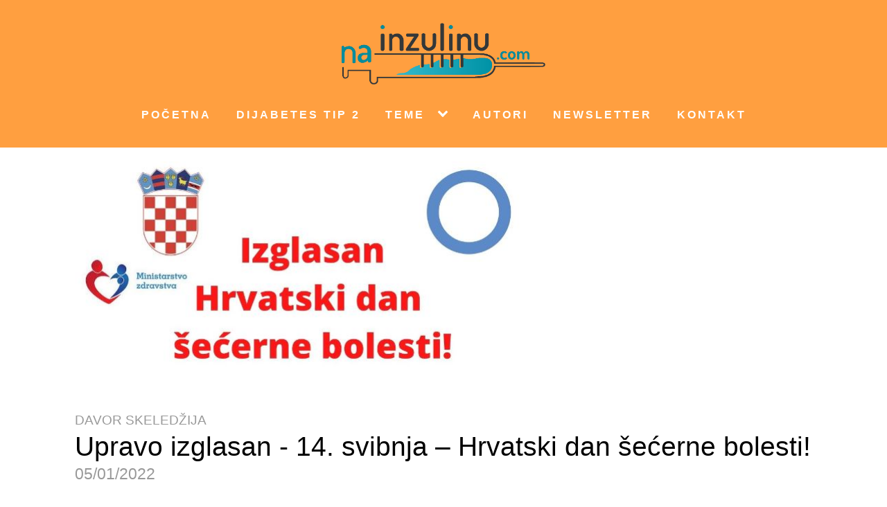

--- FILE ---
content_type: text/html; charset=UTF-8
request_url: https://www.nainzulinu.com/vijesti-i-dogadjanja/upravo-izglasan-14-svibnja-hrvatski-dan-secerne-bolesti/
body_size: 35321
content:
<!DOCTYPE html>
<html lang="en" >
<head>
<meta charset="UTF-8">
<meta name="viewport" content="width=device-width, initial-scale=1.0">
<!-- WP_HEAD() START -->


<meta name='robots' content='index, follow, max-image-preview:large, max-snippet:-1, max-video-preview:-1' />

	<!-- This site is optimized with the Yoast SEO plugin v26.8 - https://yoast.com/product/yoast-seo-wordpress/ -->
	<title>Upravo izglasan - 14. svibnja – Hrvatski dan šećerne bolesti! - NaInzulinu.com</title><link rel="stylesheet" href="https://fonts.googleapis.com/css?family=Open%20Sans%3A100%2C200%2C300%2C400%2C500%2C600%2C700%2C800%2C900%7CSource%20Sans%20Pro%3A100%2C200%2C300%2C400%2C500%2C600%2C700%2C800%2C900&#038;display=swap" />
	<link rel="canonical" href="https://www.nainzulinu.com/vijesti-i-dogadjanja/upravo-izglasan-14-svibnja-hrvatski-dan-secerne-bolesti/" />
	<meta property="og:locale" content="en_US" />
	<meta property="og:type" content="article" />
	<meta property="og:title" content="Upravo izglasan - 14. svibnja – Hrvatski dan šećerne bolesti! - NaInzulinu.com" />
	<meta property="og:description" content="Vlada Republike Hrvatske je na svojoj 94. sjednici prihvatila prijedlog Saborskog odbora za zdravstvo i odlučila da ćemo 14. svibnja slaviti kao Hrvatski dan šećerne bolesti! Često ste mogli..." />
	<meta property="og:url" content="https://www.nainzulinu.com/vijesti-i-dogadjanja/upravo-izglasan-14-svibnja-hrvatski-dan-secerne-bolesti/" />
	<meta property="og:site_name" content="NaInzulinu.com" />
	<meta property="article:publisher" content="https://www.facebook.com/naInzulinu/" />
	<meta property="article:author" content="https://www.facebook.com/Mozgalica.HR" />
	<meta property="article:published_time" content="2022-01-05T13:06:13+00:00" />
	<meta property="article:modified_time" content="2022-01-05T14:24:11+00:00" />
	<meta property="og:image" content="https://www.nainzulinu.com/wp-content/uploads/2022/01/Hrvatski_dan_secerne_bolesti_embeded.jpg" />
	<meta property="og:image:width" content="684" />
	<meta property="og:image:height" content="358" />
	<meta property="og:image:type" content="image/jpeg" />
	<meta name="author" content="Davor Skeledžija" />
	<meta name="twitter:card" content="summary_large_image" />
	<meta name="twitter:label1" content="Written by" />
	<meta name="twitter:data1" content="Davor Skeledžija" />
	<meta name="twitter:label2" content="Est. reading time" />
	<meta name="twitter:data2" content="2 minutes" />
	<script type="application/ld+json" class="yoast-schema-graph">{"@context":"https://schema.org","@graph":[{"@type":"Article","@id":"https://www.nainzulinu.com/vijesti-i-dogadjanja/upravo-izglasan-14-svibnja-hrvatski-dan-secerne-bolesti/#article","isPartOf":{"@id":"https://www.nainzulinu.com/vijesti-i-dogadjanja/upravo-izglasan-14-svibnja-hrvatski-dan-secerne-bolesti/"},"author":{"name":"Davor Skeledžija","@id":"https://www.nainzulinu.com/#/schema/person/7d944e0411ce90a246881491ce8906b0"},"headline":"Upravo izglasan - 14. svibnja – Hrvatski dan šećerne bolesti!","datePublished":"2022-01-05T13:06:13+00:00","dateModified":"2022-01-05T14:24:11+00:00","mainEntityOfPage":{"@id":"https://www.nainzulinu.com/vijesti-i-dogadjanja/upravo-izglasan-14-svibnja-hrvatski-dan-secerne-bolesti/"},"wordCount":238,"publisher":{"@id":"https://www.nainzulinu.com/#organization"},"image":{"@id":"https://www.nainzulinu.com/vijesti-i-dogadjanja/upravo-izglasan-14-svibnja-hrvatski-dan-secerne-bolesti/#primaryimage"},"thumbnailUrl":"https://www.nainzulinu.com/wp-content/uploads/2022/01/Hrvatski_dan_secerne_bolesti_embeded.jpg","keywords":["hrvatski dan šećerne bolesti","Svjetski dan secerne bolesti"],"articleSection":["Vijesti i Događanja"],"inLanguage":"en"},{"@type":"WebPage","@id":"https://www.nainzulinu.com/vijesti-i-dogadjanja/upravo-izglasan-14-svibnja-hrvatski-dan-secerne-bolesti/","url":"https://www.nainzulinu.com/vijesti-i-dogadjanja/upravo-izglasan-14-svibnja-hrvatski-dan-secerne-bolesti/","name":"Upravo izglasan - 14. svibnja – Hrvatski dan šećerne bolesti! - NaInzulinu.com","isPartOf":{"@id":"https://www.nainzulinu.com/#website"},"primaryImageOfPage":{"@id":"https://www.nainzulinu.com/vijesti-i-dogadjanja/upravo-izglasan-14-svibnja-hrvatski-dan-secerne-bolesti/#primaryimage"},"image":{"@id":"https://www.nainzulinu.com/vijesti-i-dogadjanja/upravo-izglasan-14-svibnja-hrvatski-dan-secerne-bolesti/#primaryimage"},"thumbnailUrl":"https://www.nainzulinu.com/wp-content/uploads/2022/01/Hrvatski_dan_secerne_bolesti_embeded.jpg","datePublished":"2022-01-05T13:06:13+00:00","dateModified":"2022-01-05T14:24:11+00:00","breadcrumb":{"@id":"https://www.nainzulinu.com/vijesti-i-dogadjanja/upravo-izglasan-14-svibnja-hrvatski-dan-secerne-bolesti/#breadcrumb"},"inLanguage":"en","potentialAction":[{"@type":"ReadAction","target":["https://www.nainzulinu.com/vijesti-i-dogadjanja/upravo-izglasan-14-svibnja-hrvatski-dan-secerne-bolesti/"]}]},{"@type":"ImageObject","inLanguage":"en","@id":"https://www.nainzulinu.com/vijesti-i-dogadjanja/upravo-izglasan-14-svibnja-hrvatski-dan-secerne-bolesti/#primaryimage","url":"https://www.nainzulinu.com/wp-content/uploads/2022/01/Hrvatski_dan_secerne_bolesti_embeded.jpg","contentUrl":"https://www.nainzulinu.com/wp-content/uploads/2022/01/Hrvatski_dan_secerne_bolesti_embeded.jpg","width":684,"height":358,"caption":"Izglasan Hrvatski dan šećerne bolesti"},{"@type":"BreadcrumbList","@id":"https://www.nainzulinu.com/vijesti-i-dogadjanja/upravo-izglasan-14-svibnja-hrvatski-dan-secerne-bolesti/#breadcrumb","itemListElement":[{"@type":"ListItem","position":1,"name":"Home","item":"https://www.nainzulinu.com/"},{"@type":"ListItem","position":2,"name":"Upravo izglasan &#8211; 14. svibnja – Hrvatski dan šećerne bolesti!"}]},{"@type":"WebSite","@id":"https://www.nainzulinu.com/#website","url":"https://www.nainzulinu.com/","name":"NaInzulinu.com","description":"Dijabetes tip 1","publisher":{"@id":"https://www.nainzulinu.com/#organization"},"potentialAction":[{"@type":"SearchAction","target":{"@type":"EntryPoint","urlTemplate":"https://www.nainzulinu.com/?s={search_term_string}"},"query-input":{"@type":"PropertyValueSpecification","valueRequired":true,"valueName":"search_term_string"}}],"inLanguage":"en"},{"@type":"Organization","@id":"https://www.nainzulinu.com/#organization","name":"Portal naInzulinu.com","url":"https://www.nainzulinu.com/","logo":{"@type":"ImageObject","inLanguage":"en","@id":"https://www.nainzulinu.com/#/schema/logo/image/","url":"https://www.nainzulinu.com/wp-content/uploads/2018/01/Logo_TransparentA.png","contentUrl":"https://www.nainzulinu.com/wp-content/uploads/2018/01/Logo_TransparentA.png","width":800,"height":242,"caption":"Portal naInzulinu.com"},"image":{"@id":"https://www.nainzulinu.com/#/schema/logo/image/"},"sameAs":["https://www.facebook.com/naInzulinu/","https://www.youtube.com/channel/UCm5jzRPEWOok4frxoLNs3TQ"]},{"@type":"Person","@id":"https://www.nainzulinu.com/#/schema/person/7d944e0411ce90a246881491ce8906b0","name":"Davor Skeledžija","image":{"@type":"ImageObject","inLanguage":"en","@id":"https://www.nainzulinu.com/#/schema/person/image/","url":"https://www.gravatar.com/avatar/9a1d4d3ebb1472ee9efd2ae44975553e7dd9fe32112c123006f4f3579a5a1bb0?s=96","contentUrl":"https://www.gravatar.com/avatar/9a1d4d3ebb1472ee9efd2ae44975553e7dd9fe32112c123006f4f3579a5a1bb0?s=96","caption":"Davor Skeledžija"},"description":"Urednik portala naInzulinu.com. Dugogodišnji volonter društva Veliki za Male sa šećernom bolešću. Bivši predsjednik Zagrebačkog dijabetičkog društva. Bivši član izvršnog odbora Hrvatskog Saveza Dijabetičkih Udruga, te HZZO povjerenstva za Opća i medicinsko-tehnička pomagala","sameAs":["https://www.NaInzulinu.com","https://www.facebook.com/Mozgalica.HR","http://hr.linkedin.com/in/davor-skeledžija-1491998"],"url":"https://www.nainzulinu.com/author/davor-skeledzija/"}]}</script>
	<!-- / Yoast SEO plugin. -->


<link rel='dns-prefetch' href='//secure.gravatar.com' />
<link href='https://fonts.gstatic.com' crossorigin rel='preconnect' />
<link rel="alternate" title="oEmbed (JSON)" type="application/json+oembed" href="https://www.nainzulinu.com/wp-json/oembed/1.0/embed?url=https%3A%2F%2Fwww.nainzulinu.com%2Fvijesti-i-dogadjanja%2Fupravo-izglasan-14-svibnja-hrvatski-dan-secerne-bolesti%2F" />
<link rel="alternate" title="oEmbed (XML)" type="text/xml+oembed" href="https://www.nainzulinu.com/wp-json/oembed/1.0/embed?url=https%3A%2F%2Fwww.nainzulinu.com%2Fvijesti-i-dogadjanja%2Fupravo-izglasan-14-svibnja-hrvatski-dan-secerne-bolesti%2F&#038;format=xml" />
 
			<script>!function(e,t){"use strict";if(t.querySelector&&e.addEventListener&&"undefined"!=typeof URL)e.wp=e.wp||{},!e.wp.receiveEmbedMessage&&(e.wp.receiveEmbedMessage=function(s){var r=s.data;if(!(!(r||r.secret||r.message||r.value)||/[^a-zA-Z0-9]/.test(r.secret))){var a,n,o,c,i,d=t.querySelectorAll('iframe[data-secret="'+r.secret+'"]'),l=t.querySelectorAll('blockquote[data-secret="'+r.secret+'"]'),u=RegExp("^https?:$","i");for(a=0;a<l.length;a++)l[a].style.display="none";for(a=0;a<d.length;a++)n=d[a],s.source===n.contentWindow&&(n.removeAttribute("style"),"height"===r.message?((o=parseInt(r.value,10))>1e3?o=1e3:200>~~o&&(o=200),n.height=o):"link"===r.message&&(c=new URL(n.getAttribute("src")),i=new URL(r.value),u.test(i.protocol)&&i.host===c.host&&t.activeElement===n&&(e.top.location.href=r.value)))}},e.addEventListener("message",e.wp.receiveEmbedMessage,!1),t.addEventListener("DOMContentLoaded",function e(){var s,r,a,n=t.querySelectorAll("iframe.wp-embedded-content");for(s=0;s<n.length;s++)(a=(r=n[s]).getAttribute("data-secret"))||(a=Math.random().toString(36).substring(2,12),r.src+="#?secret="+a,r.setAttribute("data-secret",a)),r.contentWindow.postMessage({message:"ready",secret:a},"*")},!1))}(window,document);</script>
		<style id='wp-img-auto-sizes-contain-inline-css' type='text/css'>
img:is([sizes=auto i],[sizes^="auto," i]){contain-intrinsic-size:3000px 1500px}
/*# sourceURL=wp-img-auto-sizes-contain-inline-css */
</style>
<style id='wp-block-library-inline-css' type='text/css'>
:root{--wp-block-synced-color:#7a00df;--wp-block-synced-color--rgb:122,0,223;--wp-bound-block-color:var(--wp-block-synced-color);--wp-editor-canvas-background:#ddd;--wp-admin-theme-color:#007cba;--wp-admin-theme-color--rgb:0,124,186;--wp-admin-theme-color-darker-10:#006ba1;--wp-admin-theme-color-darker-10--rgb:0,107,160.5;--wp-admin-theme-color-darker-20:#005a87;--wp-admin-theme-color-darker-20--rgb:0,90,135;--wp-admin-border-width-focus:2px}@media (min-resolution:192dpi){:root{--wp-admin-border-width-focus:1.5px}}.wp-element-button{cursor:pointer}:root .has-very-light-gray-background-color{background-color:#eee}:root .has-very-dark-gray-background-color{background-color:#313131}:root .has-very-light-gray-color{color:#eee}:root .has-very-dark-gray-color{color:#313131}:root .has-vivid-green-cyan-to-vivid-cyan-blue-gradient-background{background:linear-gradient(135deg,#00d084,#0693e3)}:root .has-purple-crush-gradient-background{background:linear-gradient(135deg,#34e2e4,#4721fb 50%,#ab1dfe)}:root .has-hazy-dawn-gradient-background{background:linear-gradient(135deg,#faaca8,#dad0ec)}:root .has-subdued-olive-gradient-background{background:linear-gradient(135deg,#fafae1,#67a671)}:root .has-atomic-cream-gradient-background{background:linear-gradient(135deg,#fdd79a,#004a59)}:root .has-nightshade-gradient-background{background:linear-gradient(135deg,#330968,#31cdcf)}:root .has-midnight-gradient-background{background:linear-gradient(135deg,#020381,#2874fc)}:root{--wp--preset--font-size--normal:16px;--wp--preset--font-size--huge:42px}.has-regular-font-size{font-size:1em}.has-larger-font-size{font-size:2.625em}.has-normal-font-size{font-size:var(--wp--preset--font-size--normal)}.has-huge-font-size{font-size:var(--wp--preset--font-size--huge)}.has-text-align-center{text-align:center}.has-text-align-left{text-align:left}.has-text-align-right{text-align:right}.has-fit-text{white-space:nowrap!important}#end-resizable-editor-section{display:none}.aligncenter{clear:both}.items-justified-left{justify-content:flex-start}.items-justified-center{justify-content:center}.items-justified-right{justify-content:flex-end}.items-justified-space-between{justify-content:space-between}.screen-reader-text{border:0;clip-path:inset(50%);height:1px;margin:-1px;overflow:hidden;padding:0;position:absolute;width:1px;word-wrap:normal!important}.screen-reader-text:focus{background-color:#ddd;clip-path:none;color:#444;display:block;font-size:1em;height:auto;left:5px;line-height:normal;padding:15px 23px 14px;text-decoration:none;top:5px;width:auto;z-index:100000}html :where(.has-border-color){border-style:solid}html :where([style*=border-top-color]){border-top-style:solid}html :where([style*=border-right-color]){border-right-style:solid}html :where([style*=border-bottom-color]){border-bottom-style:solid}html :where([style*=border-left-color]){border-left-style:solid}html :where([style*=border-width]){border-style:solid}html :where([style*=border-top-width]){border-top-style:solid}html :where([style*=border-right-width]){border-right-style:solid}html :where([style*=border-bottom-width]){border-bottom-style:solid}html :where([style*=border-left-width]){border-left-style:solid}html :where(img[class*=wp-image-]){height:auto;max-width:100%}:where(figure){margin:0 0 1em}html :where(.is-position-sticky){--wp-admin--admin-bar--position-offset:var(--wp-admin--admin-bar--height,0px)}@media screen and (max-width:600px){html :where(.is-position-sticky){--wp-admin--admin-bar--position-offset:0px}}

/*# sourceURL=wp-block-library-inline-css */
</style><style id='global-styles-inline-css' type='text/css'>
:root{--wp--preset--aspect-ratio--square: 1;--wp--preset--aspect-ratio--4-3: 4/3;--wp--preset--aspect-ratio--3-4: 3/4;--wp--preset--aspect-ratio--3-2: 3/2;--wp--preset--aspect-ratio--2-3: 2/3;--wp--preset--aspect-ratio--16-9: 16/9;--wp--preset--aspect-ratio--9-16: 9/16;--wp--preset--color--black: #000000;--wp--preset--color--cyan-bluish-gray: #abb8c3;--wp--preset--color--white: #ffffff;--wp--preset--color--pale-pink: #f78da7;--wp--preset--color--vivid-red: #cf2e2e;--wp--preset--color--luminous-vivid-orange: #ff6900;--wp--preset--color--luminous-vivid-amber: #fcb900;--wp--preset--color--light-green-cyan: #7bdcb5;--wp--preset--color--vivid-green-cyan: #00d084;--wp--preset--color--pale-cyan-blue: #8ed1fc;--wp--preset--color--vivid-cyan-blue: #0693e3;--wp--preset--color--vivid-purple: #9b51e0;--wp--preset--gradient--vivid-cyan-blue-to-vivid-purple: linear-gradient(135deg,rgb(6,147,227) 0%,rgb(155,81,224) 100%);--wp--preset--gradient--light-green-cyan-to-vivid-green-cyan: linear-gradient(135deg,rgb(122,220,180) 0%,rgb(0,208,130) 100%);--wp--preset--gradient--luminous-vivid-amber-to-luminous-vivid-orange: linear-gradient(135deg,rgb(252,185,0) 0%,rgb(255,105,0) 100%);--wp--preset--gradient--luminous-vivid-orange-to-vivid-red: linear-gradient(135deg,rgb(255,105,0) 0%,rgb(207,46,46) 100%);--wp--preset--gradient--very-light-gray-to-cyan-bluish-gray: linear-gradient(135deg,rgb(238,238,238) 0%,rgb(169,184,195) 100%);--wp--preset--gradient--cool-to-warm-spectrum: linear-gradient(135deg,rgb(74,234,220) 0%,rgb(151,120,209) 20%,rgb(207,42,186) 40%,rgb(238,44,130) 60%,rgb(251,105,98) 80%,rgb(254,248,76) 100%);--wp--preset--gradient--blush-light-purple: linear-gradient(135deg,rgb(255,206,236) 0%,rgb(152,150,240) 100%);--wp--preset--gradient--blush-bordeaux: linear-gradient(135deg,rgb(254,205,165) 0%,rgb(254,45,45) 50%,rgb(107,0,62) 100%);--wp--preset--gradient--luminous-dusk: linear-gradient(135deg,rgb(255,203,112) 0%,rgb(199,81,192) 50%,rgb(65,88,208) 100%);--wp--preset--gradient--pale-ocean: linear-gradient(135deg,rgb(255,245,203) 0%,rgb(182,227,212) 50%,rgb(51,167,181) 100%);--wp--preset--gradient--electric-grass: linear-gradient(135deg,rgb(202,248,128) 0%,rgb(113,206,126) 100%);--wp--preset--gradient--midnight: linear-gradient(135deg,rgb(2,3,129) 0%,rgb(40,116,252) 100%);--wp--preset--font-size--small: 13px;--wp--preset--font-size--medium: 20px;--wp--preset--font-size--large: 36px;--wp--preset--font-size--x-large: 42px;--wp--preset--spacing--20: 0.44rem;--wp--preset--spacing--30: 0.67rem;--wp--preset--spacing--40: 1rem;--wp--preset--spacing--50: 1.5rem;--wp--preset--spacing--60: 2.25rem;--wp--preset--spacing--70: 3.38rem;--wp--preset--spacing--80: 5.06rem;--wp--preset--shadow--natural: 6px 6px 9px rgba(0, 0, 0, 0.2);--wp--preset--shadow--deep: 12px 12px 50px rgba(0, 0, 0, 0.4);--wp--preset--shadow--sharp: 6px 6px 0px rgba(0, 0, 0, 0.2);--wp--preset--shadow--outlined: 6px 6px 0px -3px rgb(255, 255, 255), 6px 6px rgb(0, 0, 0);--wp--preset--shadow--crisp: 6px 6px 0px rgb(0, 0, 0);}:where(.is-layout-flex){gap: 0.5em;}:where(.is-layout-grid){gap: 0.5em;}body .is-layout-flex{display: flex;}.is-layout-flex{flex-wrap: wrap;align-items: center;}.is-layout-flex > :is(*, div){margin: 0;}body .is-layout-grid{display: grid;}.is-layout-grid > :is(*, div){margin: 0;}:where(.wp-block-columns.is-layout-flex){gap: 2em;}:where(.wp-block-columns.is-layout-grid){gap: 2em;}:where(.wp-block-post-template.is-layout-flex){gap: 1.25em;}:where(.wp-block-post-template.is-layout-grid){gap: 1.25em;}.has-black-color{color: var(--wp--preset--color--black) !important;}.has-cyan-bluish-gray-color{color: var(--wp--preset--color--cyan-bluish-gray) !important;}.has-white-color{color: var(--wp--preset--color--white) !important;}.has-pale-pink-color{color: var(--wp--preset--color--pale-pink) !important;}.has-vivid-red-color{color: var(--wp--preset--color--vivid-red) !important;}.has-luminous-vivid-orange-color{color: var(--wp--preset--color--luminous-vivid-orange) !important;}.has-luminous-vivid-amber-color{color: var(--wp--preset--color--luminous-vivid-amber) !important;}.has-light-green-cyan-color{color: var(--wp--preset--color--light-green-cyan) !important;}.has-vivid-green-cyan-color{color: var(--wp--preset--color--vivid-green-cyan) !important;}.has-pale-cyan-blue-color{color: var(--wp--preset--color--pale-cyan-blue) !important;}.has-vivid-cyan-blue-color{color: var(--wp--preset--color--vivid-cyan-blue) !important;}.has-vivid-purple-color{color: var(--wp--preset--color--vivid-purple) !important;}.has-black-background-color{background-color: var(--wp--preset--color--black) !important;}.has-cyan-bluish-gray-background-color{background-color: var(--wp--preset--color--cyan-bluish-gray) !important;}.has-white-background-color{background-color: var(--wp--preset--color--white) !important;}.has-pale-pink-background-color{background-color: var(--wp--preset--color--pale-pink) !important;}.has-vivid-red-background-color{background-color: var(--wp--preset--color--vivid-red) !important;}.has-luminous-vivid-orange-background-color{background-color: var(--wp--preset--color--luminous-vivid-orange) !important;}.has-luminous-vivid-amber-background-color{background-color: var(--wp--preset--color--luminous-vivid-amber) !important;}.has-light-green-cyan-background-color{background-color: var(--wp--preset--color--light-green-cyan) !important;}.has-vivid-green-cyan-background-color{background-color: var(--wp--preset--color--vivid-green-cyan) !important;}.has-pale-cyan-blue-background-color{background-color: var(--wp--preset--color--pale-cyan-blue) !important;}.has-vivid-cyan-blue-background-color{background-color: var(--wp--preset--color--vivid-cyan-blue) !important;}.has-vivid-purple-background-color{background-color: var(--wp--preset--color--vivid-purple) !important;}.has-black-border-color{border-color: var(--wp--preset--color--black) !important;}.has-cyan-bluish-gray-border-color{border-color: var(--wp--preset--color--cyan-bluish-gray) !important;}.has-white-border-color{border-color: var(--wp--preset--color--white) !important;}.has-pale-pink-border-color{border-color: var(--wp--preset--color--pale-pink) !important;}.has-vivid-red-border-color{border-color: var(--wp--preset--color--vivid-red) !important;}.has-luminous-vivid-orange-border-color{border-color: var(--wp--preset--color--luminous-vivid-orange) !important;}.has-luminous-vivid-amber-border-color{border-color: var(--wp--preset--color--luminous-vivid-amber) !important;}.has-light-green-cyan-border-color{border-color: var(--wp--preset--color--light-green-cyan) !important;}.has-vivid-green-cyan-border-color{border-color: var(--wp--preset--color--vivid-green-cyan) !important;}.has-pale-cyan-blue-border-color{border-color: var(--wp--preset--color--pale-cyan-blue) !important;}.has-vivid-cyan-blue-border-color{border-color: var(--wp--preset--color--vivid-cyan-blue) !important;}.has-vivid-purple-border-color{border-color: var(--wp--preset--color--vivid-purple) !important;}.has-vivid-cyan-blue-to-vivid-purple-gradient-background{background: var(--wp--preset--gradient--vivid-cyan-blue-to-vivid-purple) !important;}.has-light-green-cyan-to-vivid-green-cyan-gradient-background{background: var(--wp--preset--gradient--light-green-cyan-to-vivid-green-cyan) !important;}.has-luminous-vivid-amber-to-luminous-vivid-orange-gradient-background{background: var(--wp--preset--gradient--luminous-vivid-amber-to-luminous-vivid-orange) !important;}.has-luminous-vivid-orange-to-vivid-red-gradient-background{background: var(--wp--preset--gradient--luminous-vivid-orange-to-vivid-red) !important;}.has-very-light-gray-to-cyan-bluish-gray-gradient-background{background: var(--wp--preset--gradient--very-light-gray-to-cyan-bluish-gray) !important;}.has-cool-to-warm-spectrum-gradient-background{background: var(--wp--preset--gradient--cool-to-warm-spectrum) !important;}.has-blush-light-purple-gradient-background{background: var(--wp--preset--gradient--blush-light-purple) !important;}.has-blush-bordeaux-gradient-background{background: var(--wp--preset--gradient--blush-bordeaux) !important;}.has-luminous-dusk-gradient-background{background: var(--wp--preset--gradient--luminous-dusk) !important;}.has-pale-ocean-gradient-background{background: var(--wp--preset--gradient--pale-ocean) !important;}.has-electric-grass-gradient-background{background: var(--wp--preset--gradient--electric-grass) !important;}.has-midnight-gradient-background{background: var(--wp--preset--gradient--midnight) !important;}.has-small-font-size{font-size: var(--wp--preset--font-size--small) !important;}.has-medium-font-size{font-size: var(--wp--preset--font-size--medium) !important;}.has-large-font-size{font-size: var(--wp--preset--font-size--large) !important;}.has-x-large-font-size{font-size: var(--wp--preset--font-size--x-large) !important;}
/*# sourceURL=global-styles-inline-css */
</style>

<style id='classic-theme-styles-inline-css' type='text/css'>
/*! This file is auto-generated */
.wp-block-button__link{color:#fff;background-color:#32373c;border-radius:9999px;box-shadow:none;text-decoration:none;padding:calc(.667em + 2px) calc(1.333em + 2px);font-size:1.125em}.wp-block-file__button{background:#32373c;color:#fff;text-decoration:none}
/*# sourceURL=/wp-includes/css/classic-themes.min.css */
</style>
<link rel='stylesheet' id='oxygen-css' href='https://www.nainzulinu.com/wp-content/plugins/oxygen/component-framework/oxygen.css?ver=4.9.5' type='text/css' media='all' />
<link rel='stylesheet' id='themify-shortcodes-css' href='https://www.nainzulinu.com/wp-content/plugins/themify-shortcodes/assets/styles.css?ver=6.9' type='text/css' media='all' />
<script type="text/javascript" src="https://www.nainzulinu.com/wp-includes/js/jquery/jquery.min.js?ver=3.7.1" id="jquery-core-js"></script>
<style>@view-transition {
  navigation: auto;
}</style>
<meta property="fb:app_id" content="926510549686993" />
<script async src="https://www.googletagmanager.com/gtag/js?id=G-SXKVVWH0FX"></script>
<script>
  window.dataLayer = window.dataLayer || [];
  function gtag(){dataLayer.push(arguments);}
  gtag('js', new Date());

  gtag('config', 'G-SXKVVWH0FX');
</script>
<!-- Meta Pixel Code -->
<script>
!function(f,b,e,v,n,t,s)
{if(f.fbq)return;n=f.fbq=function(){n.callMethod?
n.callMethod.apply(n,arguments):n.queue.push(arguments)};
if(!f._fbq)f._fbq=n;n.push=n;n.loaded=!0;n.version='2.0';
n.queue=[];t=b.createElement(e);t.async=!0;
t.src=v;s=b.getElementsByTagName(e)[0];
s.parentNode.insertBefore(t,s)}(window, document,'script',
'https://connect.facebook.net/en_US/fbevents.js');
fbq('init', '1352446498500312');
fbq('track', 'PageView');
</script>
<noscript><img height="1" width="1" style="display:none"
src="https://www.facebook.com/tr?id=1352446498500312&ev=PageView&noscript=1"
/></noscript>
<!-- End Meta Pixel Code -->
	<style>
	.splide__container{box-sizing:border-box;position:relative}.splide__list{-webkit-backface-visibility:hidden;backface-visibility:hidden;display:-ms-flexbox;display:flex;height:100%;margin:0!important;padding:0!important;transform-style:preserve-3d}.splide.is-initialized:not(.is-active) .splide__list{display:block}.splide__pagination{-ms-flex-align:center;align-items:center;display:-ms-flexbox;display:flex;-ms-flex-wrap:wrap;flex-wrap:wrap;-ms-flex-pack:center;justify-content:center;margin:0;pointer-events:none}.splide__pagination li{display:inline-block;line-height:1;list-style-type:none;margin:0;pointer-events:auto}.splide__progress__bar{width:0}.splide{outline:none;position:relative;visibility:hidden}.splide.is-initialized,.splide.is-rendered{visibility:visible}.splide__slide{-webkit-backface-visibility:hidden;backface-visibility:hidden;box-sizing:border-box;-ms-flex-negative:0;flex-shrink:0;list-style-type:none!important;margin:0;outline:none;position:relative}.splide__slide img{vertical-align:bottom}.splide__slider{position:relative}.splide__spinner{animation:splide-loading 1s linear infinite;border:2px solid #999;border-left-color:transparent;border-radius:50%;bottom:0;contain:strict;display:inline-block;height:20px;left:0;margin:auto;position:absolute;right:0;top:0;width:20px}.splide__track{overflow:hidden;position:relative;z-index:0}@keyframes splide-loading{0%{transform:rotate(0)}to{transform:rotate(1turn)}}.splide--draggable>.splide__slider>.splide__track,.splide--draggable>.splide__track{-webkit-user-select:none;-ms-user-select:none;user-select:none}.splide--fade>.splide__slider>.splide__track>.splide__list,.splide--fade>.splide__track>.splide__list{display:block}.splide--fade>.splide__slider>.splide__track>.splide__list>.splide__slide,.splide--fade>.splide__track>.splide__list>.splide__slide{left:0;opacity:0;position:absolute;top:0;z-index:0}.splide--fade>.splide__slider>.splide__track>.splide__list>.splide__slide.is-active,.splide--fade>.splide__track>.splide__list>.splide__slide.is-active{opacity:1;position:relative;z-index:1}.splide--rtl{direction:rtl}.splide--ttb.is-active>.splide__slider>.splide__track>.splide__list,.splide--ttb.is-active>.splide__track>.splide__list{display:block}.splide__arrow{-ms-flex-align:center;align-items:center;background:#ccc;border:0;border-radius:50%;cursor:pointer;display:-ms-flexbox;display:flex;height:2em;-ms-flex-pack:center;justify-content:center;opacity:.7;padding:0;position:absolute;top:50%;transform:translateY(-50%);width:2em;z-index:1}.splide__arrow svg{fill:#000;height:1.2em;width:1.2em}.splide__arrow:hover{opacity:.9}.splide__arrow:focus{outline:none}.splide__arrow--prev{left:1em}.splide__arrow--prev svg{transform:scaleX(-1)}.splide__arrow--next{right:1em}.splide__pagination{bottom:.5em;left:0;padding:0 1em;position:absolute;right:0;z-index:1}.splide__pagination__page{background:#ccc;border:0;border-radius:50%;display:inline-block;height:8px;margin:3px;opacity:.7;padding:0;transition:transform .2s linear;width:8px}.splide__pagination__page.is-active{background:#fff;transform:scale(1.4)}.splide__pagination__page:hover{cursor:pointer;opacity:.9}.splide__pagination__page:focus{outline:none}.splide__progress__bar{background:#ccc;height:3px}.splide--nav>.splide__slider>.splide__track>.splide__list>.splide__slide,.splide--nav>.splide__track>.splide__list>.splide__slide{border:3px solid transparent;cursor:pointer}.splide--nav>.splide__slider>.splide__track>.splide__list>.splide__slide.is-active,.splide--nav>.splide__track>.splide__list>.splide__slide.is-active{border:3px solid #000}.splide--nav>.splide__slider>.splide__track>.splide__list>.splide__slide:focus,.splide--nav>.splide__track>.splide__list>.splide__slide:focus{outline:none}.splide--rtl>.splide__arrows .splide__arrow--prev,.splide--rtl>.splide__slider>.splide__track>.splide__arrows .splide__arrow--prev,.splide--rtl>.splide__track>.splide__arrows .splide__arrow--prev{left:auto;right:1em}.splide--rtl>.splide__arrows .splide__arrow--prev svg,.splide--rtl>.splide__slider>.splide__track>.splide__arrows .splide__arrow--prev svg,.splide--rtl>.splide__track>.splide__arrows .splide__arrow--prev svg{transform:scaleX(1)}.splide--rtl>.splide__arrows .splide__arrow--next,.splide--rtl>.splide__slider>.splide__track>.splide__arrows .splide__arrow--next,.splide--rtl>.splide__track>.splide__arrows .splide__arrow--next{left:1em;right:auto}.splide--rtl>.splide__arrows .splide__arrow--next svg,.splide--rtl>.splide__slider>.splide__track>.splide__arrows .splide__arrow--next svg,.splide--rtl>.splide__track>.splide__arrows .splide__arrow--next svg{transform:scaleX(-1)}.splide--ttb>.splide__arrows .splide__arrow,.splide--ttb>.splide__slider>.splide__track>.splide__arrows .splide__arrow,.splide--ttb>.splide__track>.splide__arrows .splide__arrow{left:50%;transform:translate(-50%)}.splide--ttb>.splide__arrows .splide__arrow--prev,.splide--ttb>.splide__slider>.splide__track>.splide__arrows .splide__arrow--prev,.splide--ttb>.splide__track>.splide__arrows .splide__arrow--prev{top:1em}.splide--ttb>.splide__arrows .splide__arrow--prev svg,.splide--ttb>.splide__slider>.splide__track>.splide__arrows .splide__arrow--prev svg,.splide--ttb>.splide__track>.splide__arrows .splide__arrow--prev svg{transform:rotate(-90deg)}.splide--ttb>.splide__arrows .splide__arrow--next,.splide--ttb>.splide__slider>.splide__track>.splide__arrows .splide__arrow--next,.splide--ttb>.splide__track>.splide__arrows .splide__arrow--next{bottom:1em;top:auto}.splide--ttb>.splide__arrows .splide__arrow--next svg,.splide--ttb>.splide__slider>.splide__track>.splide__arrows .splide__arrow--next svg,.splide--ttb>.splide__track>.splide__arrows .splide__arrow--next svg{transform:rotate(90deg)}.splide--ttb>.splide__pagination,.splide--ttb>.splide__slider>.splide__pagination{bottom:0;display:-ms-flexbox;display:flex;-ms-flex-direction:column;flex-direction:column;left:auto;padding:1em 0;right:.5em;top:0}
.splide__slide img {
    width: 100%;
    height: auto;
    aspect-ratio: 1.78571429/1;
}
.splide__slide .bottom-text {
    position: absolute;
    bottom: 0;
    text-align: center;
    font-size: 22px;
    font-weight: bold;
    color: white;
    background-color: rgba(15,15,15,0.6);
    padding-bottom: 24px;
    padding-top: 8px;
    width: 100%;
}

@media screen and (max-width: 600px) {
    .splide__slide .bottom-text {
        font-size: 18px;
    }
}
	</style>
		<script>function At(n,t){for(var i=0;i<t.length;i++){var r=t[i];r.enumerable=r.enumerable||!1,r.configurable=!0,"value"in r&&(r.writable=!0),Object.defineProperty(n,r.key,r)}}
/*!
 * Splide.js
 * Version  : 3.6.12
 * License  : MIT
 * Copyright: 2022 Naotoshi Fujita
 */
var n,t;n=this,t=function(){"use strict";var m="splide",a="data-"+m,n={CREATED:1,MOUNTED:2,IDLE:3,MOVING:4,DESTROYED:5},R=10;function _(n){n.length=0}function I(n){return!u(n)&&"object"==typeof n}function r(n){return Array.isArray(n)}function D(n){return"string"==typeof n}function O(n){return void 0===n}function u(n){return null===n}function y(n){return n instanceof HTMLElement}function w(n){return r(n)?n:[n]}function b(n,t){w(n).forEach(t)}function x(n,t){return-1<n.indexOf(t)}function k(n,t){return n.push.apply(n,w(t)),n}var o=Array.prototype;function s(n,t,i){return o.slice.call(n,t,i)}function E(t,n,i){t&&b(n,function(n){n&&t.classList[i?"add":"remove"](n)})}function A(n,t){E(n,D(t)?t.split(" "):t,!0)}function L(n,t){b(t,n.appendChild.bind(n))}function S(n,i){b(n,function(n){var t=i.parentNode;t&&t.insertBefore(n,i)})}function W(n,t){return y(n)&&(n.msMatchesSelector||n.matches).call(n,t)}function z(n,t){return n?s(n.children).filter(function(n){return W(n,t)}):[]}function P(n,t){return t?z(n,t)[0]:n.firstElementChild}function e(n,t,i){if(n)for(var r=Object.keys(n),r=i?r.reverse():r,u=0;u<r.length;u++){var o=r[u];if("__proto__"!==o&&!1===t(n[o],o))break}return n}function M(r){return s(arguments,1).forEach(function(i){e(i,function(n,t){r[t]=i[t]})}),r}function l(i,n){return e(n,function(n,t){r(n)?i[t]=n.slice():I(n)?i[t]=l(I(i[t])?i[t]:{},n):i[t]=n}),i}function T(t,n){t&&b(n,function(n){t.removeAttribute(n)})}function j(i,n,t){I(n)?e(n,function(n,t){j(i,t,n)}):u(t)?T(i,n):i.setAttribute(n,String(t))}function F(n,t,i){n=document.createElement(n);return t&&(D(t)?A:j)(n,t),i&&L(i,n),n}function C(n,t,i){if(O(i))return getComputedStyle(n)[t];u(i)||(n=n.style)[t]!==(i=""+i)&&(n[t]=i)}function N(n,t){C(n,"display",t)}function X(n,t){return n.getAttribute(t)}function B(n,t){return n&&n.classList.contains(t)}function G(n){return n.getBoundingClientRect()}function H(n){b(n,function(n){n&&n.parentNode&&n.parentNode.removeChild(n)})}function Y(n){return P((new DOMParser).parseFromString(n,"text/html").body)}function U(n,t){n.preventDefault(),t&&(n.stopPropagation(),n.stopImmediatePropagation())}function q(n,t){return n&&n.querySelector(t)}function J(n,t){return s(n.querySelectorAll(t))}function K(n,t){E(n,t,!1)}function V(n){return D(n)?n:n?n+"px":""}function Q(n,t){if(void 0===t&&(t=""),!n)throw new Error("["+m+"] "+t)}function g(n){setTimeout(n)}function Z(){}function v(n){return requestAnimationFrame(n)}var $=Math.min,nn=Math.max,tn=Math.floor,rn=Math.ceil,un=Math.abs;function on(n,t,i,r){var u=$(t,i),i=nn(t,i);return r?u<n&&n<i:u<=n&&n<=i}function en(n,t,i){var r=$(t,i),i=nn(t,i);return $(nn(r,n),i)}function cn(n){return(0<n)-(n<0)}function fn(t,n){return b(n,function(n){t=t.replace("%s",""+n)}),t}function an(n){return n<10?"0"+n:""+n}var sn={};function c(){var o={};function r(n,r){t(n,function(n,t){var i=o[n];o[n]=i&&i.filter(function(n){return n.n?n.n!==r:r||n.t!==t})})}function t(n,t){w(n).join(" ").split(" ").forEach(function(n){n=n.split(".");t(n[0],n[1])})}return{on:function(n,i,r,u){void 0===u&&(u=R),t(n,function(n,t){o[n]=o[n]||[],k(o[n],{i:n,r:i,t:t,u:u,n:r}).sort(function(n,t){return n.u-t.u})})},off:r,offBy:function(i){e(o,function(n,t){r(t,i)})},emit:function(n){var t=arguments;(o[n]||[]).forEach(function(n){n.r.apply(n,s(t,1))})},destroy:function(){o={}}}}var ln="mounted",dn="move",vn="moved",hn="shifted",pn="click",gn="active",mn="inactive",yn="visible",wn="hidden",_n="slide:keydown",bn="refresh",xn="updated",kn="resize",An="resized",Ln="repositioned",En="scrolled",f="destroy",Sn="navigation:mounted",zn="lazyload:loaded";function Pn(n){var r=n.event,u={},o=[];function t(n,t,r){e(n,t,function(t,i){o=o.filter(function(n){return!!(n[0]!==t||n[1]!==i||r&&n[2]!==r)||(t.removeEventListener(i,n[2],n[3]),!1)})})}function e(n,t,i){b(n,function(n){n&&t.split(" ").forEach(i.bind(null,n))})}function i(){o=o.filter(function(n){return t(n[0],n[1])}),r.offBy(u)}return r.on(f,i,u),{on:function(n,t,i){r.on(n,t,u,i)},off:function(n){r.off(n,u)},emit:r.emit,bind:function(n,t,i,r){e(n,t,function(n,t){o.push([n,t,i,r]),n.addEventListener(t,i,r)})},unbind:t,destroy:i}}function Rn(t,i,r,u){var o,n,e=Date.now,c=0,f=!0,a=0;function s(){if(!f){var n=e()-o;if(t<=n?(c=1,o=e()):c=n/t,r&&r(c),1===c&&(i(),u&&++a>=u))return l();v(s)}}function l(){f=!0}function d(){cancelAnimationFrame(n),f=!(n=c=0)}return{start:function(n){n||d(),o=e()-(n?c*t:0),f=!1,v(s)},rewind:function(){o=e(),c=0,r&&r(c)},pause:l,cancel:d,set:function(n){t=n},isPaused:function(){return f}}}function d(n){var t=n;return{set:function(n){t=n},is:function(n){return x(w(n),t)}}}function Dn(i,r){var u;return function(){var n=arguments,t=this;u||(u=Rn(r||0,function(){i.apply(t,n),u=null},null,1)).start()}}var h={marginRight:["marginBottom","marginLeft"],autoWidth:["autoHeight"],fixedWidth:["fixedHeight"],paddingLeft:["paddingTop","paddingRight"],paddingRight:["paddingBottom","paddingLeft"],width:["height"],left:["top","right"],right:["bottom","left"],x:["y"],X:["Y"],Y:["X"],ArrowLeft:["ArrowUp","ArrowRight"],ArrowRight:["ArrowDown","ArrowLeft"]};var On=m,Mn=m+"__slider",Tn=m+"__track",jn=m+"__list",Fn=m+"__slide",In=Fn+"--clone",Wn=Fn+"__container",Cn=m+"__arrows",t=m+"__arrow",Nn=t+"--prev",Xn=t+"--next",i=m+"__pagination",Bn=m+"__progress",Gn=Bn+"__bar",Hn=m+"__autoplay",Yn=m+"__play",Un=m+"__pause",qn="is-active",Jn="is-prev",Kn="is-next",Vn="is-visible",Qn="is-loading",Zn=[qn,Vn,Jn,Kn,Qn];var $n="role",nt="aria-controls",tt="aria-current",it="aria-label",rt="aria-hidden",ut="tabindex",p="aria-orientation",ot=[$n,nt,tt,it,rt,p,ut,"disabled"],et="slide",ct="loop",ft="fade";function at(u,i,r,o){var t,n=Pn(u),e=n.on,c=n.emit,f=n.bind,a=n.destroy,s=u.Components,l=u.root,d=u.options,v=d.isNavigation,h=d.updateOnMove,p=s.Direction.resolve,g=X(o,"style"),m=-1<r,y=P(o,"."+Wn),w=d.focusableNodes&&J(o,d.focusableNodes);function _(){var n=m?r:i,t=fn(d.i18n.slideX,n+1),n=u.splides.map(function(n){return n.splide.root.id}).join(" ");j(o,it,t),j(o,nt,n),j(o,$n,"menuitem"),k(A())}function b(){t||x()}function x(){var n;t||(n=u.index,k(A()),function(n){var t=!n&&(!A()||m);j(o,rt,t||null),j(o,ut,!t&&d.slideFocus?0:null),w&&w.forEach(function(n){j(n,ut,t?-1:null)});n!==B(o,Vn)&&(E(o,Vn,n),c(n?yn:wn,L))}(function(){if(u.is(ft))return A();var n=G(s.Elements.track),t=G(o),i=p("left"),r=p("right");return tn(n[i])<=rn(t[i])&&tn(t[r])<=rn(n[r])}()),E(o,Jn,i===n-1),E(o,Kn,i===n+1))}function k(n){n!==B(o,qn)&&(E(o,qn,n),v&&j(o,tt,n||null),c(n?gn:mn,L))}function A(){var n=u.index;return n===i||d.cloneStatus&&n===r}var L={index:i,slideIndex:r,slide:o,container:y,isClone:m,mount:function(){m||(o.id=l.id+"-slide"+an(i+1)),f(o,"click keydown",function(n){c("click"===n.type?pn:_n,L,n)}),e([bn,Ln,hn,vn,En],x),e(Sn,_),h&&e(dn,b)},destroy:function(){t=!0,a(),K(o,Zn),T(o,ot),j(o,"style",g)},update:x,style:function(n,t,i){C(i&&y||o,n,t)},isWithin:function(n,t){return n=un(n-i),(n=!m&&(d.rewind||u.is(ct))?$(n,u.length-n):n)<=t}};return L}var st=a+"-interval";var lt={passive:!1,capture:!0},dt="touchmove mousemove",vt="touchend touchcancel mouseup";var ht=["Left","Right","Up","Down"],pt="keydown";var gt=a+"-lazy",mt=gt+"-srcset",yt="["+gt+"], ["+mt+"]";var wt=[" ","Enter","Spacebar"];var _t=Object.freeze({__proto__:null,Options:function(t,n,r){var u,o,i,e=Dn(f);function c(n){n&&removeEventListener("resize",e)}function f(){var n=(n=function(n){return n[1].matches},s(o).filter(n)[0]||[]);n[0]!==i&&function(n){n=r.breakpoints[n]||u;n.destroy?(t.options=u,t.destroy("completely"===n.destroy)):(t.state.is(5)&&(c(!0),t.mount()),t.options=n)}(i=n[0])}return{setup:function(){try{l(r,JSON.parse(X(t.root,a)))}catch(n){Q(!1,n.message)}u=l({},r);var i,n=r.breakpoints;n&&(i="min"===r.mediaQuery,o=Object.keys(n).sort(function(n,t){return i?+t-+n:+n-+t}).map(function(n){return[n,matchMedia("("+(i?"min":"max")+"-width:"+n+"px)")]}),f())},mount:function(){o&&addEventListener("resize",e)},destroy:c}},Direction:function(n,t,r){return{resolve:function(n,t){var i=r.direction;return h[n]["rtl"!==i||t?"ttb"===i?0:-1:1]||n},orient:function(n){return n*("rtl"===r.direction?1:-1)}}},Elements:function(n,t,i){var r,u,o,e,c=Pn(n).on,f=n.root,a={},s=[];function l(){var n;!function(){u=P(f,"."+Mn),o=q(f,"."+Tn),e=P(o,"."+jn),Q(o&&e,"A track/list element is missing."),k(s,z(e,"."+Fn+":not(."+In+")"));var n=p("."+Hn),t=p("."+Cn);M(a,{root:f,slider:u,track:o,list:e,slides:s,arrows:t,autoplay:n,prev:q(t,"."+Nn),next:q(t,"."+Xn),bar:q(p("."+Bn),"."+Gn),play:q(n,"."+Yn),pause:q(n,"."+Un)})}(),n=f.id||function(n){return""+n+an(sn[n]=(sn[n]||0)+1)}(m),f.id=n,o.id=o.id||n+"-track",e.id=e.id||n+"-list",A(f,r=g())}function d(){[f,o,e].forEach(function(n){T(n,"style")}),_(s),K(f,r)}function v(){d(),l()}function h(){K(f,r),A(f,r=g())}function p(n){return P(f,n)||P(u,n)}function g(){return[On+"--"+i.type,On+"--"+i.direction,i.drag&&On+"--draggable",i.isNavigation&&On+"--nav",qn]}return M(a,{setup:l,mount:function(){c(bn,v,R-2),c(xn,h)},destroy:d})},Slides:function(r,u,o){var n=Pn(r),t=n.on,e=n.emit,c=n.bind,f=(n=u.Elements).slides,a=n.list,s=[];function i(){f.forEach(function(n,t){v(n,t,-1)})}function l(){p(function(n){n.destroy()}),_(s)}function d(){l(),i()}function v(n,t,i){n=at(r,t,i,n);n.mount(),s.push(n)}function h(n){return n?g(function(n){return!n.isClone}):s}function p(n,t){h(t).forEach(n)}function g(t){return s.filter("function"==typeof t?t:function(n){return D(t)?W(n.slide,t):x(w(t),n.index)})}return{mount:function(){i(),t(bn,d),t([ln,bn],function(){s.sort(function(n,t){return n.index-t.index})})},destroy:l,update:function(){p(function(n){n.update()})},register:v,get:h,getIn:function(n){var t=u.Controller,i=t.toIndex(n),r=t.hasFocus()?1:o.perPage;return g(function(n){return on(n.index,i,i+r-1)})},getAt:function(n){return g(n)[0]},add:function(n,u){b(n,function(n){var t,i,r;y(n=D(n)?Y(n):n)&&((t=f[u])?S(n,t):L(a,n),A(n,o.classes.slide),n=n,i=e.bind(null,kn),n=J(n,"img"),(r=n.length)?n.forEach(function(n){c(n,"load error",function(){--r||i()})}):i())}),e(bn)},remove:function(n){H(g(n).map(function(n){return n.slide})),e(bn)},forEach:p,filter:g,style:function(t,i,r){p(function(n){n.style(t,i,r)})},getLength:function(n){return(n?f:s).length},isEnough:function(){return s.length>o.perPage}}},Layout:function(n,t,i){var r,u,o=Pn(n),e=o.on,c=o.bind,f=o.emit,a=t.Slides,s=t.Direction.resolve,l=(t=t.Elements).root,d=t.track,v=t.list,h=a.getAt;function p(){u=null,r="ttb"===i.direction,C(l,"maxWidth",V(i.width)),C(d,s("paddingLeft"),m(!1)),C(d,s("paddingRight"),m(!0)),g()}function g(){var n=G(l);u&&u.width===n.width&&u.height===n.height||(C(d,"height",function(){var n="";r&&(Q(n=y(),"height or heightRatio is missing."),n="calc("+n+" - "+m(!1)+" - "+m(!0)+")");return n}()),a.style(s("marginRight"),V(i.gap)),a.style("width",(i.autoWidth?"":V(i.fixedWidth)||(r?"":w()))||null),a.style("height",V(i.fixedHeight)||(r?i.autoHeight?"":w():y())||null,!0),u=n,f(An))}function m(n){var t=i.padding,n=s(n?"right":"left");return t&&V(t[n]||(I(t)?0:t))||"0px"}function y(){return V(i.height||G(v).width*i.heightRatio)}function w(){var n=V(i.gap);return"calc((100%"+(n&&" + "+n)+")/"+(i.perPage||1)+(n&&" - "+n)+")"}function _(n,t){var i=h(n);if(i){n=G(i.slide)[s("right")],i=G(v)[s("left")];return un(n-i)+(t?0:b())}return 0}function b(){var n=h(0);return n&&parseFloat(C(n.slide,s("marginRight")))||0}return{mount:function(){p(),c(window,"resize load",Dn(f.bind(this,kn))),e([xn,bn],p),e(kn,g)},listSize:function(){return G(v)[s("width")]},slideSize:function(n,t){return(n=h(n||0))?G(n.slide)[s("width")]+(t?0:b()):0},sliderSize:function(){return _(n.length-1,!0)-_(-1,!0)},totalSize:_,getPadding:function(n){return parseFloat(C(d,s("padding"+(n?"Right":"Left"))))||0}}},Clones:function(c,n,f){var t,i=Pn(c),r=i.on,u=i.emit,a=n.Elements,s=n.Slides,o=n.Direction.resolve,l=[];function e(){(t=p())&&(function(u){var o=s.get().slice(),e=o.length;if(e){for(;o.length<u;)k(o,o);k(o.slice(-u),o.slice(0,u)).forEach(function(n,t){var i=t<u,r=function(n,t){n=n.cloneNode(!0);return A(n,f.classes.clone),n.id=c.root.id+"-clone"+an(t+1),n}(n.slide,t);i?S(r,o[0].slide):L(a.list,r),k(l,r),s.register(r,t-u+(i?0:e),n.index)})}}(t),u(kn))}function d(){H(l),_(l)}function v(){d(),e()}function h(){t<p()&&u(bn)}function p(){var n,t,i=f.clones;return c.is(ct)?i||(n=a.list,D(t=f[o("fixedWidth")])&&(t=G(n=F("div",{style:"width: "+t+"; position: absolute;"},n)).width,H(n)),i=((t=t)&&rn(G(a.track)[o("width")]/t)||f[o("autoWidth")]&&c.length||f.perPage)*(f.drag?(f.flickMaxPages||1)+1:2)):i=0,i}return{mount:function(){e(),r(bn,v),r([xn,kn],h)},destroy:d}},Move:function(e,c,f){var a,n=Pn(e),t=n.on,s=n.emit,r=(n=c.Layout).slideSize,i=n.getPadding,u=n.totalSize,o=n.listSize,l=n.sliderSize,d=(n=c.Direction).resolve,v=n.orient,h=(n=c.Elements).list,p=n.track;function g(){k()||(c.Scroll.cancel(),m(e.index),s(Ln))}function m(n){y(_(n,!0))}function y(n,t){e.is(ft)||(t=t?n:function(n){{var t,i;e.is(ct)&&(i=v(n-b()),t=A(!1,n)&&i<0,i=A(!0,n)&&0<i,(t||i)&&(n=w(n,i)))}return n}(n),h.style.transform="translate"+d("X")+"("+t+"px)",n!==t&&s(hn))}function w(n,t){var i=n-x(t),r=l();return n-=v(r*(rn(un(i)/r)||1))*(t?1:-1)}function _(n,t){var i=v(u(n-1)-(i=n,"center"===(n=f.focus)?(o()-r(i,!0))/2:+n*r(i)||0));return t?function(n){f.trimSpace&&e.is(et)&&(n=en(n,0,v(l()-o())));return n}(i):i}function b(){var n=d("left");return G(h)[n]-G(p)[n]+v(i(!1))}function x(n){return _(n?c.Controller.getEnd():0,!!f.trimSpace)}function k(){return e.state.is(4)&&f.waitForTransition}function A(n,t){t=O(t)?b():t;var i=!0!==n&&v(t)<v(x(!1)),t=!1!==n&&v(t)>v(x(!0));return i||t}return{mount:function(){a=c.Transition,t([ln,An,xn,bn],g)},destroy:function(){T(h,"style")},move:function(n,t,i,r){var u,o;k()||(u=e.state.set,o=b(),n!==t&&(a.cancel(),y(w(o,t<n),!0)),u(4),s(dn,t,i,n),a.start(t,function(){u(3),s(vn,t,i,n),"move"===f.trimSpace&&n!==i&&o===b()?c.Controller.go(i<n?">":"<",!1,r):r&&r()}))},jump:m,translate:y,shift:w,cancel:function(){y(b()),a.cancel()},toIndex:function(n){for(var t=c.Slides.get(),i=0,r=1/0,u=0;u<t.length;u++){var o=t[u].index,e=un(_(o,!0)-n);if(!(e<=r))break;r=e,i=o}return i},toPosition:_,getPosition:b,getLimit:x,isBusy:k,exceededLimit:A}},Controller:function(n,e,u){var o,c,f,t=Pn(n).on,a=e.Move,s=a.getPosition,l=a.getLimit,i=e.Slides,d=i.isEnough,r=i.getLength,v=n.is(ct),h=n.is(et),p=u.start||0,g=p;function m(){o=r(!0),c=u.perMove,f=u.perPage,p=en(p,0,o-1)}function y(n,t,i,r,u){var o=t?n:S(n);e.Scroll.scroll(t||i?a.toPosition(o,!0):n,r,function(){z(a.toIndex(a.getPosition())),u&&u()})}function w(n){return b(!1,n)}function _(n){return b(!0,n)}function b(n,t){var i,r,u=c||(P()?1:f),o=x(p+u*(n?-1:1),p);return-1!==o||!h||(i=s(),r=l(!n),u=1,un(i-r)<u)?t?o:A(o):n?0:k()}function x(n,t,i){var r;return d()?(r=k(),n<0||r<n?n=on(0,n,t,!0)||on(r,t,n,!0)?L(E(n)):v?c||P()?n:n<0?-(o%f||f):o:u.rewind?n<0?r:0:-1:i||n===t||(n=c?n:L(E(t)+(n<t?-1:1)))):n=-1,n}function k(){var n=o-f;return(P()||v&&c)&&(n=o-1),nn(n,0)}function A(n){return v?d()?n%o+(n<0?o:0):-1:n}function L(n){return en(P()?n:f*n,0,k())}function E(n){return P()||(n=on(n,o-f,o-1)?o-1:n,n=tn(n/f)),n}function S(n){n=a.toIndex(n);return h?en(n,0,k()):n}function z(n){n!==p&&(g=p,p=n)}function P(){return!O(u.focus)||u.isNavigation}return{mount:function(){m(),t([xn,bn],m,R-1)},go:function(n,t,i){var r=function(n){var t=p;{var i,r;D(n)?(r=n.match(/([+\-<>])(\d+)?/)||[],i=r[1],r=r[2],"+"===i||"-"===i?t=x(p+ +(""+i+(+r||1)),p,!0):">"===i?t=r?L(+r):w(!0):"<"===i&&(t=_(!0))):t=v?n:en(n,0,k())}return t}(n);u.useScroll?y(r,!0,!0,u.speed,i):-1<(n=A(r))&&!a.isBusy()&&(t||n!==p)&&(z(n),a.move(r,n,g,i))},scroll:y,getNext:w,getPrev:_,getAdjacent:b,getEnd:k,setIndex:z,getIndex:function(n){return n?g:p},toIndex:L,toPage:E,toDest:S,hasFocus:P}},Arrows:function(u,n,i){var r,t=Pn(u),o=t.on,e=t.bind,c=t.emit,f=i.classes,a=i.i18n,s=n.Elements,l=n.Controller,d=s.arrows,v=s.prev,h=s.next,p={};function g(){var n,t;i.arrows&&(v&&h||(d=F("div",f.arrows),v=m(!0),h=m(!1),r=!0,L(d,[v,h]),S(d,P("slider"===i.arrows&&s.slider||u.root)))),v&&h&&(p.prev?N(d,!1===i.arrows?"none":""):(n=s.track.id,j(v,nt,n),j(h,nt,n),p.prev=v,p.next=h,t=l.go,o([ln,vn,xn,bn,En],y),e(h,"click",function(){t(">",!0)}),e(v,"click",function(){t("<",!0)}),c("arrows:mounted",v,h)))}function m(n){return Y('<button class="'+f.arrow+" "+(n?f.prev:f.next)+'" type="button"><svg xmlns="http://www.w3.org/2000/svg" viewBox="0 0 40 40" width="40" height="40"><path d="'+(i.arrowPath||"m15.5 0.932-4.3 4.38 14.5 14.6-14.5 14.5 4.3 4.4 14.6-14.6 4.4-4.3-4.4-4.4-14.6-14.6z")+'" />')}function y(){var n=u.index,t=l.getPrev(),i=l.getNext(),r=-1<t&&n<t?a.last:a.prev,n=-1<i&&i<n?a.first:a.next;v.disabled=t<0,h.disabled=i<0,j(v,it,r),j(h,it,n),c("arrows:updated",v,h,t,i)}return{arrows:p,mount:function(){g(),o(xn,g)},destroy:function(){r?H(d):(T(v,ot),T(h,ot))}}},Autoplay:function(t,i,r){var u,o,e,n=Pn(t),c=n.on,f=n.bind,a=n.emit,s=Rn(r.interval,t.go.bind(t,">"),function(n){var t=d.bar;t&&C(t,"width",100*n+"%"),a("autoplay:playing",n)}),l=s.isPaused,d=i.Elements;function v(n){var t=n?"pause":"play",i=d[t];i&&(j(i,nt,d.track.id),j(i,it,r.i18n[t]),f(i,"click",n?p:h))}function h(){l()&&i.Slides.isEnough()&&(s.start(!r.resetProgress),o=u=e=!1,a("autoplay:play"))}function p(n){void 0===n&&(n=!0),l()||(s.pause(),a("autoplay:pause")),e=n}function g(){e||(u||o?p(!1):h())}function m(){var n=i.Slides.getAt(t.index);s.set(n&&+X(n.slide,st)||r.interval)}return{mount:function(){var n=r.autoplay;n&&(v(!0),v(!1),function(){var n=d.root;r.pauseOnHover&&f(n,"mouseenter mouseleave",function(n){u="mouseenter"===n.type,g()});r.pauseOnFocus&&f(n,"focusin focusout",function(n){o="focusin"===n.type,g()});c([dn,"scroll",bn],s.rewind),c(dn,m)}(),"pause"!==n&&h())},destroy:s.cancel,play:h,pause:p,isPaused:l}},Cover:function(n,t,i){var r=Pn(n).on;function u(i){t.Slides.forEach(function(n){var t=P(n.container||n.slide,"img");t&&t.src&&o(i,t,n)})}function o(n,t,i){i.style("background",n?'center/cover no-repeat url("'+t.src+'")':"",!0),N(t,n?"none":"")}return{mount:function(){i.cover&&(r(zn,function(n,t){o(!0,n,t)}),r([ln,xn,bn],u.bind(null,!0)))},destroy:function(){u(!1)}}},Scroll:function(c,n,f){var a,s,t=Pn(c),i=t.on,l=t.emit,d=n.Move,v=d.getPosition,h=d.getLimit,p=d.exceededLimit;function g(r,n,t,u){var i,o=v(),e=1;n=n||(i=un(r-o),nn(i/1.5,800)),s=t,y(),a=Rn(n,m,function(n){var t=v(),i=(o+(r-o)*(i=n,(n=f.easingFunc)?n(i):1-Math.pow(1-i,4))-v())*e;d.translate(t+i),c.is(et)&&!u&&p()&&(e*=.6,un(i)<10&&(i=p(!1),g(h(!i),600,null,!0)))},1),l("scroll"),a.start()}function m(){var n=v(),t=d.toIndex(n);on(t,0,c.length-1)||d.translate(d.shift(n,0<t),!0),s&&s(),l(En)}function y(){a&&a.cancel()}function r(){a&&!a.isPaused()&&(y(),m())}return{mount:function(){i(dn,y),i([xn,bn],r)},destroy:y,scroll:g,cancel:r}},Drag:function(u,o,e){var c,f,a,s,l,d,v,r,h,n=Pn(u),t=n.on,p=n.emit,g=n.bind,m=n.unbind,y=o.Move,w=o.Scroll,_=o.Controller,b=o.Elements.track,i=(n=o.Direction).resolve,x=n.orient,k=y.getPosition,A=y.exceededLimit,L=!1;function E(){var n=e.drag;F(!n),l="free"===n}function S(n){var t,i;r||(i=e.noDrag,t=j(n),i=!i||!W(n.target,i),v=!1,!i||!t&&n.button||(y.isBusy()?U(n,!0):(h=t?b:window,s=a=null,g(h,dt,z,lt),g(h,vt,P,lt),y.cancel(),w.cancel(),R(n))))}function z(n){var t,i,r;s||p("drag"),(s=n).cancelable&&(t=M(n)-M(f),d?(y.translate(c+t/(L&&u.is(et)?5:1)),i=200<T(n)-T(f),r=L!==(L=A()),(i||r)&&R(n),p("dragging"),v=!0,U(n)):(r=I(r=e.dragMinThreshold)?r:{mouse:0,touch:+r||10},d=un(t)>(j(n)?r.touch:r.mouse),O()&&U(n)))}function P(n){m(h,dt,z),m(h,vt,P);var t,i,r=u.index;s?((d||n.cancelable&&O())&&(t=function(n){if(u.is(ct)||!L){var t=f===s&&a||f,i=M(s)-M(t),t=T(n)-T(t),n=T(n)-T(s)<200;if(t&&n)return i/t}return 0}(n),i=t,i=k()+cn(i)*$(un(i)*(e.flickPower||600),l?1/0:o.Layout.listSize()*(e.flickMaxPages||1)),l?_.scroll(i):u.is(ft)?_.go(r+x(cn(t))):_.go(_.toDest(i),!0),U(n)),p("dragged")):l||k()===y.toPosition(r)||_.go(r,!0),d=!1}function R(n){a=f,f=n,c=k()}function D(n){!r&&v&&U(n,!0)}function O(){var n=un(M(s)-M(f));return un(M(s,!0)-M(f,!0))<n}function M(n,t){return(j(n)?n.touches[0]:n)["page"+i(t?"Y":"X")]}function T(n){return n.timeStamp}function j(n){return"undefined"!=typeof TouchEvent&&n instanceof TouchEvent}function F(n){r=n}return{mount:function(){g(b,dt,Z,lt),g(b,vt,Z,lt),g(b,"touchstart mousedown",S,lt),g(b,"click",D,{capture:!0}),g(b,"dragstart",U),t([ln,xn],E)},disable:F,isDragging:function(){return d}}},Keyboard:function(t,n,i){var r,u,o=Pn(t),e=o.on,c=o.bind,f=o.unbind,a=t.root,s=n.Direction.resolve;function l(){var n=i.keyboard;n&&("focused"===n?j(r=a,ut,0):r=window,c(r,pt,p))}function d(){f(r,pt),y(r)&&T(r,ut)}function v(){var n=u;u=!0,g(function(){u=n})}function h(){d(),l()}function p(n){u||(n=n.key,(n=x(ht,n)?"Arrow"+n:n)===s("ArrowLeft")?t.go("<"):n===s("ArrowRight")&&t.go(">"))}return{mount:function(){l(),e(xn,h),e(dn,v)},destroy:d,disable:function(n){u=n}}},LazyLoad:function(i,n,e){var t=Pn(i),r=t.on,u=t.off,o=t.bind,c=t.emit,f="sequential"===e.lazyLoad,a=[],s=0;function l(){v(),d()}function d(){n.Slides.forEach(function(o){J(o.slide,yt).forEach(function(n){var t,i,r=X(n,gt),u=X(n,mt);r===n.src&&u===n.srcset||(t=e.classes.spinner,j(i=P(i=n.parentElement,"."+t)||F("span",t,i),$n,"presentation"),a.push({o:n,e:o,src:r,srcset:u,c:i}),n.src||N(n,"none"))})}),f&&g()}function v(){s=0,a=[]}function h(){(a=a.filter(function(n){var t=e.perPage*((e.preloadPages||1)+1)-1;return!n.e.isWithin(i.index,t)||p(n)})).length||u(vn)}function p(t){var i=t.o;A(t.e.slide,Qn),o(i,"load error",function(n){!function(n,t){var i=n.e;K(i.slide,Qn),t||(H(n.c),N(n.o,""),c(zn,n.o,i),c(kn));f&&g()}(t,"error"===n.type)}),["srcset","src"].forEach(function(n){t[n]&&(j(i,n,t[n]),T(i,"src"===n?gt:mt))})}function g(){s<a.length&&p(a[s++])}return{mount:function(){e.lazyLoad&&(d(),r(bn,l),f||r([ln,bn,vn,En],h))},destroy:v}},Pagination:function(l,n,d){var v,t=Pn(l),i=t.on,r=t.emit,h=t.bind,u=t.unbind,p=n.Slides,g=n.Elements,o=n.Controller,m=o.hasFocus,e=o.getIndex,y=[];function c(){f(),d.pagination&&p.isEnough()&&(function(){var n=l.length,t=d.classes,i=d.i18n,r=d.perPage,u="slider"===d.pagination&&g.slider||g.root,o=m()?n:rn(n/r);v=F("ul",t.pagination,u);for(var e=0;e<o;e++){var c=F("li",null,v),f=F("button",{class:t.page,type:"button"},c),a=p.getIn(e).map(function(n){return n.slide.id}),s=!m()&&1<r?i.pageX:i.slideX;h(f,"click",w.bind(null,e)),j(f,nt,a.join(" ")),j(f,it,fn(s,e+1)),y.push({li:c,button:f,page:e})}}(),r("pagination:mounted",{list:v,items:y},a(l.index)),s())}function f(){v&&(H(v),y.forEach(function(n){u(n.button,"click")}),_(y),v=null)}function w(t){o.go(">"+t,!0,function(){var n=p.getAt(o.toIndex(t));n&&((n=n.slide).setActive&&n.setActive()||n.focus({preventScroll:!0}))})}function a(n){return y[o.toPage(n)]}function s(){var n=a(e(!0)),t=a(e());n&&(K(n.button,qn),T(n.button,tt)),t&&(A(t.button,qn),j(t.button,tt,!0)),r("pagination:updated",{list:v,items:y},n,t)}return{items:y,mount:function(){c(),i([xn,bn],c),i([dn,En],s)},destroy:f,getAt:a,update:s}},Sync:function(u,n,i){var r=n.Elements.list,o=[];function t(){var n,t;u.splides.forEach(function(n){var i;n.isParent||(i=n.splide,[u,i].forEach(function(n){var t=Pn(n),r=n===u?i:u;t.on(dn,function(n,t,i){r.go(r.is(ct)?i:n)}),o.push(t)}))}),i.isNavigation&&(n=Pn(u),(t=n.on)(pn,f),t(_n,a),t([ln,xn],c),j(r,$n,"menu"),o.push(n),n.emit(Sn,u.splides))}function e(){T(r,ot),o.forEach(function(n){n.destroy()}),_(o)}function c(){j(r,p,"ttb"!==i.direction?"horizontal":null)}function f(n){u.go(n.index)}function a(n,t){x(wt,t.key)&&(f(n),U(t))}return{mount:t,destroy:e,remount:function(){e(),t()}}},Wheel:function(i,r,u){var n=Pn(i).bind;function t(n){var t;!n.cancelable||(t=n.deltaY)&&(i.go((t=t<0)?"<":">"),t=t,u.releaseWheel&&!i.state.is(4)&&-1===r.Controller.getAdjacent(t)||U(n))}return{mount:function(){u.wheel&&n(r.Elements.track,"wheel",t,lt)}}}}),bt={type:"slide",speed:400,waitForTransition:!0,perPage:1,cloneStatus:!0,arrows:!0,pagination:!0,interval:5e3,pauseOnHover:!0,pauseOnFocus:!0,resetProgress:!0,keyboard:!0,easing:"cubic-bezier(0.25, 1, 0.5, 1)",drag:!0,direction:"ltr",slideFocus:!0,trimSpace:!0,focusableNodes:"a, button, textarea, input, select, iframe",classes:{slide:Fn,clone:In,arrows:Cn,arrow:t,prev:Nn,next:Xn,pagination:i,page:i+"__page",spinner:m+"__spinner"},i18n:{prev:"Previous slide",next:"Next slide",first:"Go to first slide",last:"Go to last slide",slideX:"Go to slide %s",pageX:"Go to page %s",play:"Start autoplay",pause:"Pause autoplay"}};function xt(n,r,t){var i=Pn(n).on;return{mount:function(){i([ln,bn],function(){g(function(){r.Slides.style("transition","opacity "+t.speed+"ms "+t.easing)})})},start:function(n,t){var i=r.Elements.track;C(i,"height",V(G(i).height)),g(function(){t(),C(i,"height","")})},cancel:Z}}function kt(o,n,e){var c,t=Pn(o).bind,f=n.Move,a=n.Controller,i=n.Elements.list;function r(){s("")}function s(n){C(i,"transition",n)}return{mount:function(){t(i,"transitionend",function(n){n.target===i&&c&&(r(),c())})},start:function(n,t){var i=f.toPosition(n,!0),r=f.getPosition(),u=function(n){var t=e.rewindSpeed;if(o.is(et)&&t){var i=a.getIndex(!0),r=a.getEnd();if(0===i&&r<=n||r<=i&&0===n)return t}return e.speed}(n);1<=un(i-r)&&1<=u?(s("transform "+u+"ms "+e.easing),f.translate(i,!0),c=t):(f.jump(n),t())},cancel:r}}i=function(){function i(n,t){this.event=c(),this.Components={},this.state=d(1),this.splides=[],this.f={},this.a={};n=D(n)?q(document,n):n;Q(n,n+" is invalid."),this.root=n,l(bt,i.defaults),l(l(this.f,bt),t||{})}var n,t,r=i.prototype;return r.mount=function(n,t){var i=this,r=this.state,u=this.Components;return Q(r.is([1,5]),"Already mounted!"),r.set(1),this.s=u,this.l=t||this.l||(this.is(ft)?xt:kt),this.a=n||this.a,e(M({},_t,this.a,{Transition:this.l}),function(n,t){n=n(i,u,i.f);(u[t]=n).setup&&n.setup()}),e(u,function(n){n.mount&&n.mount()}),this.emit(ln),A(this.root,"is-initialized"),r.set(3),this.emit("ready"),this},r.sync=function(n){return this.splides.push({splide:n}),n.splides.push({splide:this,isParent:!0}),this.state.is(3)&&(this.s.Sync.remount(),n.Components.Sync.remount()),this},r.go=function(n){return this.s.Controller.go(n),this},r.on=function(n,t){return this.event.on(n,t,null,20),this},r.off=function(n){return this.event.off(n),this},r.emit=function(n){var t;return(t=this.event).emit.apply(t,[n].concat(s(arguments,1))),this},r.add=function(n,t){return this.s.Slides.add(n,t),this},r.remove=function(n){return this.s.Slides.remove(n),this},r.is=function(n){return this.f.type===n},r.refresh=function(){return this.emit(bn),this},r.destroy=function(t){void 0===t&&(t=!0);var n=this.event,i=this.state;return i.is(1)?n.on("ready",this.destroy.bind(this,t),this):(e(this.s,function(n){n.destroy&&n.destroy(t)},!0),n.emit(f),n.destroy(),t&&_(this.splides),i.set(5)),this},n=i,(r=[{key:"options",get:function(){return this.f},set:function(n){var t=this.f;l(t,n),this.state.is(1)||this.emit(xn,t)}},{key:"length",get:function(){return this.s.Slides.getLength(!0)}},{key:"index",get:function(){return this.s.Controller.getIndex()}}])&&At(n.prototype,r),t&&At(n,t),Object.defineProperty(n,"prototype",{writable:!1}),i}();return i.defaults={},i.STATES=n,i},"object"==typeof exports&&"undefined"!=typeof module?module.exports=t():"function"==typeof define&&define.amd?define(t):(n="undefined"!=typeof globalThis?globalThis:n||self).Splide=t();
	</script>
	<style id="tag-rs-css">.tag-rs.tag-rs.tag-rs{display:none!important;}</style>
<script>if((function(){for (var _t of (navigator.languages||[navigator.language])){if(_t.toLowerCase().slice(0,2)==='sr')return true;}return false;})())document.getElementById('tag-rs-css').innerHTML='';</script>
	<meta name="theme-color" content="#ff9f40" />
<script>function ready(e){(document.attachEvent?"complete"===document.readyState:"loading"!==document.readyState)?e():document.addEventListener("DOMContentLoaded",e)}
ready(function(){
    jQuery('.oxy-site-navigation').on('click', 'a[href="#"]', function(ev){ev.preventDefault();});
	jQuery('.oxy-site-navigation').on('click', 'a[href="#newsletter"]', function(ev){ev.preventDefault();window.scrollTo({behavior: 'smooth', top: document.getElementById('newsletter').getBoundingClientRect().top+pageYOffset-100});});
	if(!jQuery('.single-repeater-parent *').length)jQuery('#recent-from-category-heading').remove();
	jQuery('.sendfox-form').on('submit', function(ev){
		ev.preventDefault();
		var form = this;
		jQuery('.sendfox-message').remove();
		var btn = jQuery('.sendfox-form button')[0];
		btn.disabled = true;
		jQuery.post('/subscribe-newsletter.php', Object.fromEntries(new FormData(form)), function(data){
			if(data.success){
				var o = document.createElement("p");
				o.className = "sendfox-message success";
				o.style.cssText = 'color:#76c76d; font-size:20px!important; font-weight:bold';
				o.innerHTML = data.message;
				form.appendChild(o);
				form.reset();
				btn.disabled = false;
			} else {
				var o = document.createElement("p");
				o.className = "sendfox-message error";
				o.style.cssText = 'color:#76c76d; font-size:20px!important; font-weight:bold';
				o.innerHTML = data.message;
				form.appendChild(o);
			}
		}, 'json');
});
	
	function getRequest(){var e=[].slice.call(arguments),t=!1,n=new XMLHttpRequest;"function"!=typeof e[1]&&(t=!0,e.splice(1,1)),(e[2]&&(n.onerror=function(){e[2]("Error: "+n.statusText)})),n.onload=function(){n.status<300?e[1](t?JSON.parse(n.responseText):n.responseText):(e[2]&&e[2]("Error: HTTP response code "+n.status))},n.open("get",e[0],!0),n.send()}
if(false&& document.querySelector('.wp-block-post-template') && document.querySelector('.wp-block-query-pagination')){
	window.loadMore = loadMore;
	document.querySelector('.wp-block-query-pagination').style.display = 'none';
	changeLoadMore = false;
	currPageContainer = document.querySelector('.wp-block-post-template');
	nextPageHref = document.querySelector('.wp-block-query-pagination-next').href;
    currPage = parseInt(nextPageHref.replace(/\/$/,'').split('/').slice(-1)[0]) - 1;
	nextPageURLPlaceholder = nextPageHref.replace('/'+(currPage+1), '/$pagenum');
	nextPageURL = function(_num){return nextPageURLPlaceholder.replace('$pagenum', _num)};
	
	myObserver = new IntersectionObserver(function(entries){var entry = entries[0];
		if (entry.intersectionRatio > 0){
			myObserver.unobserve(entry.target);
			changeLoadMore = true;
			loadMore();
		}
	}, {rootMargin: '2700px'});
	myObserver.observe([].slice.call(document.querySelectorAll('.home-query-loop .wp-block-post, .archive-query-loop .wp-block-post'), -1)[0]);
	
	function loadMore(){
		getRequest(nextPageURL(++currPage), function(e){
			e = e.slice(e.indexOf('<!--posts'+'-start-->')+18, e.lastIndexOf('<!--posts'+'-end-->'));
			e = e.slice(e.indexOf('>')+1, e.lastIndexOf('</u'+'l>'));
			e = e.trim();
			console.log(currPage, e.length);
			currPageContainer.insertAdjacentHTML('beforeend', e);
			if(changeLoadMore)myObserver.observe([].slice.call(document.querySelectorAll('.home-query-loop .wp-block-post, .archive-query-loop .wp-block-post'), -1)[0]);;
			//if(history.replaceState)history.replaceState(true, data.slice(data.indexOf('<tit'+'le>'), data.lastIndexOf('</tit'+'le>')), nextPageURL(currPage));
		});
	}
}
	function fixFigCaptions(){
	[].slice.call(document.querySelectorAll('.wp-block-post-content figure[id^="attachment_"] figcaption')).forEach(function(_figcaptionEl){
		_figcaptionEl.style.width=getComputedStyle(_figcaptionEl.parentNode.children[0]).width;
	});
	}
	fixFigCaptions();
	window.addEventListener('scroll', fixFigCaptions);
	
	new Image().src="/t-r.php?p="+encodeURIComponent(location.pathname||"/")+"&q="+encodeURIComponent(location.search||"")+"&t="+encodeURIComponent(document.title||"")+"&r="+encodeURIComponent(document.referrer)+"&s="+encodeURIComponent(window.screen.width+","+window.screen.height+","+(window.devicePixelRatio||1))+"&rnd="+(+new Date());
});</script>
	<link rel="icon" href="https://www.nainzulinu.com/wp-content/uploads/2019/07/favicon_nainzulinu-150x150.png" sizes="32x32" />
<link rel="icon" href="https://www.nainzulinu.com/wp-content/uploads/2019/07/favicon_nainzulinu-300x300.png" sizes="192x192" />
<link rel="apple-touch-icon" href="https://www.nainzulinu.com/wp-content/uploads/2019/07/favicon_nainzulinu-300x300.png" />
<meta name="msapplication-TileImage" content="https://www.nainzulinu.com/wp-content/uploads/2019/07/favicon_nainzulinu-300x300.png" />
<link rel='stylesheet' id='oxygen-cache-9-css' href='//www.nainzulinu.com/wp-content/uploads/oxygen/css/9.css?cache=1751375216&#038;ver=6.9' type='text/css' media='all' />
<link rel='stylesheet' id='oxygen-cache-28014-css' href='//www.nainzulinu.com/wp-content/uploads/oxygen/css/28014.css?cache=1716037905&#038;ver=6.9' type='text/css' media='all' />
<link rel='stylesheet' id='oxygen-universal-styles-css' href='//www.nainzulinu.com/wp-content/uploads/oxygen/css/universal.css?cache=1752314971&#038;ver=6.9' type='text/css' media='all' />
<!-- END OF WP_HEAD() -->
</head>
<body class="wp-singular post-template-default single single-post postid-19411 single-format-standard wp-theme-oxygen-is-not-a-theme  wp-embed-responsive oxygen-body" >




						<header id="header" class="oxy-header-wrapper oxy-sticky-header  oxy-header" ><div id="_header_row-3-9" class="oxy-header-row" ><div class="oxy-header-container"><div id="_header_left-4-9" class="oxy-header-left" ></div><div id="_header_center-5-9" class="oxy-header-center" ><div id="header-image-div" class="ct-div-block" ><a id="link-20-9" class="ct-link" href="https://www.nainzulinu.com/"   ><img  id="image-19-9" alt="NaInzulinu.com" src="https://www.nainzulinu.com/wp-content/uploads/2020/02/logo-big.png" class="ct-image" srcset="https://www.nainzulinu.com/wp-content/uploads/2020/02/logo-big.png 1000w, https://www.nainzulinu.com/wp-content/uploads/2020/02/logo-big-300x91.png 300w, https://www.nainzulinu.com/wp-content/uploads/2020/02/logo-big-768x233.png 768w" sizes="(max-width: 1000px) 100vw, 1000px" /></a></div><div id="header-menu-div" class="ct-div-block" >
		<nav id="-site-navigation-33-9" class="oxy-site-navigation "  x-data="oxyA11yMenuData" aria-label="Main">
        <!-- Default styles -->
        <style>
            
                        @media (max-width: 991px) {
                    #-site-navigation-33-9.oxy-site-navigation .oxy-site-navigation__mobile-open-button {
                display: initial;
            }

            #-site-navigation-33-9.oxy-site-navigation .oxy-site-navigation__mobile-close-wrapper {
                display: initial;
            }
            /* End Mobile Styles - Buttons */

            /* Mobile Styles -- Off-Canvas */
            #-site-navigation-33-9 .oxy-site-navigation__skip-link {
                display: none;
            }

            #-site-navigation-33-9.oxy-site-navigation > ul:not(.open) {
            display: none;
            }

            #-site-navigation-33-9.oxy-site-navigation > ul {
                position: fixed;
                top: 0;
                flex-direction: column;
                height: 100vh;
                width: 300px;
                /* SETTING */
                padding: 64px 0px;
                /* SETTING */
                overflow: auto;
                background-color: var(--oxynav-neutral-color);
                box-shadow:
                    0px 12.5px 10px rgba(0, 0, 0, 0.035),
                    0px 100px 80px rgba(0, 0, 0, 0.07);
                margin-block-end: 0px;
                margin-block-start: 0px;
                z-index: 9999;
            }

            #-site-navigation-33-9.oxy-site-navigation ul > li {
                width: 100%;
                flex-wrap: wrap;
            }

            #-site-navigation-33-9.oxy-site-navigation ul > li > ul > li,
            #-site-navigation-33-9.oxy-site-navigation ul > li > ul > li > ul > li {
                width: 100%;
                flex-wrap: nowrap;
            }

            #-site-navigation-33-9.oxy-site-navigation ul > li > ul > li > a,
            #-site-navigation-33-9.oxy-site-navigation ul > li > ul > li > ul > li > a {
                white-space: normal;
            }

            /* Sub & sub-submenu layout fixes */
            #-site-navigation-33-9.oxy-site-navigation > ul > li > ul > li {
                flex-wrap: wrap;
            }

            #-site-navigation-33-9.oxy-site-navigation > ul > li > ul > li > a {
                max-width: 89%;
            }

            #-site-navigation-33-9.oxy-site-navigation > ul > li > ul > li > img + a {
                width: 60%;
            }
            
            /* Don't use border radius for mobile menu */
            #-site-navigation-33-9.oxy-site-navigation > ul > li,
            #-site-navigation-33-9.oxy-site-navigation > ul > li > ul > li:first-of-type,
            #-site-navigation-33-9.oxy-site-navigation > ul > li > ul > li:last-of-type,
            #-site-navigation-33-9.oxy-site-navigation > ul > li > ul > li > ul > li:first-of-type,
            #-site-navigation-33-9.oxy-site-navigation > ul > li > ul > li > ul > li:last-of-type {
                border-radius: 0px;
            }

            #-site-navigation-33-9.oxy-site-navigation li > ul {
                position: static;
            }
                }
                        /* End Mobile Styles -- Off-Canvas */
        </style>

        <noscript>
            <div class="oxy-site-navigation__noscript">
            JavaScript is disabled in your browser. Please enable JavaScript for a better experience.
            </div>
            <div class="menu-main-navigation-menu-container"><ul id="menu-main-navigation-menu" class="menu"><li id="menu-item-401" class="menu-item menu-item-type-custom menu-item-object-custom menu-item-home menu-item-401"><a href="https://www.nainzulinu.com/">Početna</a></li>
<li id="menu-item-15379" class="menu-item menu-item-type-taxonomy menu-item-object-category menu-item-15379"><a href="https://www.nainzulinu.com/category/dijabetes-tip-2/">Dijabetes tip 2</a></li>
<li id="menu-item-972" class="menu-item menu-item-type-custom menu-item-object-custom menu-item-has-children menu-item-972"><a href="#">Teme</a>
<ul class="sub-menu">
	<li id="menu-item-211" class="menu-item menu-item-type-taxonomy menu-item-object-category menu-item-211"><a href="https://www.nainzulinu.com/category/prehrana/">Prehrana</a></li>
	<li id="menu-item-210" class="menu-item menu-item-type-taxonomy menu-item-object-category menu-item-210"><a href="https://www.nainzulinu.com/category/tehnologija/">Tehnologija</a></li>
	<li id="menu-item-879" class="menu-item menu-item-type-taxonomy menu-item-object-category menu-item-879"><a href="https://www.nainzulinu.com/category/djeca/">Djeca</a></li>
	<li id="menu-item-880" class="menu-item menu-item-type-taxonomy menu-item-object-category menu-item-880"><a href="https://www.nainzulinu.com/category/inzulinske-pumpe/">Inzulinske pumpe</a></li>
	<li id="menu-item-15380" class="menu-item menu-item-type-taxonomy menu-item-object-category menu-item-15380"><a href="https://www.nainzulinu.com/category/komplikacije/">komplikacije</a></li>
	<li id="menu-item-212" class="menu-item menu-item-type-taxonomy menu-item-object-category menu-item-212"><a href="https://www.nainzulinu.com/category/fitness/">Fitness</a></li>
	<li id="menu-item-881" class="menu-item menu-item-type-taxonomy menu-item-object-category menu-item-881"><a href="https://www.nainzulinu.com/category/pravo/">Pravo</a></li>
	<li id="menu-item-209" class="menu-item menu-item-type-taxonomy menu-item-object-category menu-item-209"><a href="https://www.nainzulinu.com/category/blog-putopisi/">Putopisi</a></li>
	<li id="menu-item-884" class="menu-item menu-item-type-custom menu-item-object-custom menu-item-has-children menu-item-884"><a href="#">Po autorima</a>
	<ul class="sub-menu">
		<li id="menu-item-1064" class="menu-item menu-item-type-custom menu-item-object-custom menu-item-1064"><a href="http://www.nainzulinu.com/author/ana-spoljaric/">Ana Špoljarić</a></li>
		<li id="menu-item-888" class="menu-item menu-item-type-custom menu-item-object-custom menu-item-888"><a href="http://www.nainzulinu.com/author/anita-slogar/">Anita Šlogar</a></li>
		<li id="menu-item-890" class="menu-item menu-item-type-custom menu-item-object-custom menu-item-890"><a href="http://www.nainzulinu.com/author/ksenija-kolman-goreta/">Ksenija K. Goreta</a></li>
		<li id="menu-item-885" class="menu-item menu-item-type-custom menu-item-object-custom menu-item-885"><a href="http://www.nainzulinu.com/author/maja-vukovic/">Maja Vuković</a></li>
		<li id="menu-item-1065" class="menu-item menu-item-type-custom menu-item-object-custom menu-item-1065"><a href="http://www.nainzulinu.com/author/martina-matejic/">Martina Matejić</a></li>
		<li id="menu-item-1164" class="menu-item menu-item-type-custom menu-item-object-custom menu-item-1164"><a href="http://www.nainzulinu.com/author/mirta-kujundzic/">Mirta Kujundžić</a></li>
		<li id="menu-item-1198" class="menu-item menu-item-type-custom menu-item-object-custom menu-item-1198"><a href="http://www.nainzulinu.com/author/vera-klemencic/">Vera K. Strbac</a></li>
		<li id="menu-item-1486" class="menu-item menu-item-type-custom menu-item-object-custom menu-item-1486"><a href="http://www.nainzulinu.com/author/ivana-kukec/">Ivana Kukec</a></li>
		<li id="menu-item-889" class="menu-item menu-item-type-custom menu-item-object-custom menu-item-889"><a href="http://www.nainzulinu.com/author/david-klapan/">David Klapan</a></li>
		<li id="menu-item-2765" class="menu-item menu-item-type-custom menu-item-object-custom menu-item-2765"><a href="http://www.nainzulinu.com/author/ineska-jakopanec/">Ineska Jakopanec</a></li>
		<li id="menu-item-2742" class="menu-item menu-item-type-custom menu-item-object-custom menu-item-2742"><a href="http://www.nainzulinu.com/author/andrijana-buklijas/">Andrijana B. Skeledžija</a></li>
		<li id="menu-item-887" class="menu-item menu-item-type-custom menu-item-object-custom menu-item-887"><a href="http://www.nainzulinu.com/author/davor-skeledzija/">Davor Skeledžija</a></li>
	</ul>
</li>
</ul>
</li>
<li id="menu-item-970" class="menu-item menu-item-type-post_type menu-item-object-page menu-item-970"><a href="https://www.nainzulinu.com/autori/">Autori</a></li>
<li id="menu-item-28020" class="menu-item menu-item-type-custom menu-item-object-custom menu-item-28020"><a href="#newsletter">Newsletter</a></li>
<li id="menu-item-980" class="menu-item menu-item-type-post_type menu-item-object-page menu-item-980"><a href="https://www.nainzulinu.com/o-nama/kontakt/">Kontakt</a></li>
</ul></div>        </noscript>

                        <button 
                class="oxy-site-navigation__mobile-open-button" 
                @click.prevent="rootOpen = !rootOpen; $nextTick( () => $event.target.closest('button').nextElementSibling.querySelector('.oxy-site-navigation__mobile-close-wrapper > button').focus() )" 
                aria-label="Open navigation menu" 
                :aria-expanded="rootOpen" 
                x-ref="openButton">
                    <svg class='icon' viewBox="0 0 25 28">
                        <use xlink:href="#FontAwesomeicon-bars"></use>
                    </svg>
                </button>
            
        
        <ul 
        :class="rootOpen ? 'open' : null" 
        @click.outside="!$event.target?.closest('.oxy-site-navigation') ? rootOpen = false : null"
        @focusout="( ( $event.relatedTarget != null ) && !$event.relatedTarget?.closest('.oxy-site-navigation') ) ? rootOpen = false : null"
        @closemobile="rootOpen = false; $nextTick( () => $refs.openButton.focus() )"
        x-init="menu = [{'ID':401,'post_author':'3','post_date':'2024-04-27 21:01:28','post_date_gmt':'2016-08-01 06:06:16','post_content':'','post_title':'Po\u010detna','post_excerpt':'','post_status':'publish','comment_status':'closed','ping_status':'closed','post_password':'','post_name':'pocetna','to_ping':'','pinged':'','post_modified':'2024-04-27 21:01:28','post_modified_gmt':'2024-04-27 19:01:28','post_content_filtered':'','post_parent':0,'guid':'http:\/\/www.nainzulinu.com\/?p=401','menu_order':1,'post_type':'nav_menu_item','post_mime_type':'','comment_count':'0','filter':'raw','db_id':401,'menu_item_parent':'0','object_id':'401','object':'custom','type':'custom','type_label':'Custom Link','title':'Po\u010detna','url':'https:\/\/www.nainzulinu.com\/','target':'','attr_title':'','description':'','classes':['','menu-item','menu-item-type-custom','menu-item-object-custom','menu-item-home'],'xfn':'','current':false,'current_item_ancestor':false,'current_item_parent':false,'menu_image':''},{'ID':15379,'post_author':'44','post_date':'2024-04-27 21:01:28','post_date_gmt':'2021-02-03 20:16:01','post_content':' ','post_title':'','post_excerpt':'','post_status':'publish','comment_status':'closed','ping_status':'closed','post_password':'','post_name':'15379','to_ping':'','pinged':'','post_modified':'2024-04-27 21:01:28','post_modified_gmt':'2024-04-27 19:01:28','post_content_filtered':'','post_parent':0,'guid':'https:\/\/www.nainzulinu.com\/?p=15379','menu_order':2,'post_type':'nav_menu_item','post_mime_type':'','comment_count':'0','filter':'raw','db_id':15379,'menu_item_parent':'0','object_id':'860','object':'category','type':'taxonomy','type_label':'Category','url':'https:\/\/www.nainzulinu.com\/category\/dijabetes-tip-2\/','title':'Dijabetes tip 2','target':'','attr_title':'','description':'','classes':['','menu-item','menu-item-type-taxonomy','menu-item-object-category'],'xfn':'','current':false,'current_item_ancestor':false,'current_item_parent':false,'menu_image':''},{'ID':972,'post_author':'3','post_date':'2024-04-27 21:01:28','post_date_gmt':'2016-11-16 21:47:50','post_content':'','post_title':'Teme','post_excerpt':'','post_status':'publish','comment_status':'closed','ping_status':'closed','post_password':'','post_name':'teme-2','to_ping':'','pinged':'','post_modified':'2024-04-27 21:01:28','post_modified_gmt':'2024-04-27 19:01:28','post_content_filtered':'','post_parent':0,'guid':'http:\/\/www.nainzulinu.com\/?p=972','menu_order':3,'post_type':'nav_menu_item','post_mime_type':'','comment_count':'0','filter':'raw','db_id':972,'menu_item_parent':'0','object_id':'972','object':'custom','type':'custom','type_label':'Custom Link','title':'Teme','url':'#','target':'','attr_title':'','description':'','classes':['','menu-item','menu-item-type-custom','menu-item-object-custom'],'xfn':'','current':false,'current_item_ancestor':false,'current_item_parent':false,'menu_image':''},{'ID':211,'post_author':'3','post_date':'2024-04-27 21:01:28','post_date_gmt':'2016-07-19 20:21:42','post_content':' ','post_title':'','post_excerpt':'','post_status':'publish','comment_status':'closed','ping_status':'closed','post_password':'','post_name':'211','to_ping':'','pinged':'','post_modified':'2024-04-27 21:01:28','post_modified_gmt':'2024-04-27 19:01:28','post_content_filtered':'','post_parent':0,'guid':'http:\/\/www.nainzulinu.com\/?p=211','menu_order':4,'post_type':'nav_menu_item','post_mime_type':'','comment_count':'0','filter':'raw','db_id':211,'menu_item_parent':'972','object_id':'12','object':'category','type':'taxonomy','type_label':'Category','url':'https:\/\/www.nainzulinu.com\/category\/prehrana\/','title':'Prehrana','target':'','attr_title':'','description':'','classes':['','menu-item','menu-item-type-taxonomy','menu-item-object-category'],'xfn':'','current':false,'current_item_ancestor':false,'current_item_parent':false,'menu_image':''},{'ID':210,'post_author':'3','post_date':'2024-04-27 21:01:28','post_date_gmt':'2016-07-19 20:21:42','post_content':' ','post_title':'','post_excerpt':'','post_status':'publish','comment_status':'closed','ping_status':'closed','post_password':'','post_name':'210','to_ping':'','pinged':'','post_modified':'2024-04-27 21:01:28','post_modified_gmt':'2024-04-27 19:01:28','post_content_filtered':'','post_parent':0,'guid':'http:\/\/www.nainzulinu.com\/?p=210','menu_order':5,'post_type':'nav_menu_item','post_mime_type':'','comment_count':'0','filter':'raw','db_id':210,'menu_item_parent':'972','object_id':'17','object':'category','type':'taxonomy','type_label':'Category','url':'https:\/\/www.nainzulinu.com\/category\/tehnologija\/','title':'Tehnologija','target':'','attr_title':'','description':'','classes':['','menu-item','menu-item-type-taxonomy','menu-item-object-category'],'xfn':'','current':false,'current_item_ancestor':false,'current_item_parent':false,'menu_image':''},{'ID':879,'post_author':'3','post_date':'2024-04-27 21:01:28','post_date_gmt':'2016-11-14 06:08:01','post_content':' ','post_title':'','post_excerpt':'','post_status':'publish','comment_status':'closed','ping_status':'closed','post_password':'','post_name':'879','to_ping':'','pinged':'','post_modified':'2024-04-27 21:01:28','post_modified_gmt':'2024-04-27 19:01:28','post_content_filtered':'','post_parent':0,'guid':'http:\/\/www.nainzulinu.com\/?p=879','menu_order':6,'post_type':'nav_menu_item','post_mime_type':'','comment_count':'0','filter':'raw','db_id':879,'menu_item_parent':'972','object_id':'76','object':'category','type':'taxonomy','type_label':'Category','url':'https:\/\/www.nainzulinu.com\/category\/djeca\/','title':'Djeca','target':'','attr_title':'','description':'','classes':['','menu-item','menu-item-type-taxonomy','menu-item-object-category'],'xfn':'','current':false,'current_item_ancestor':false,'current_item_parent':false,'menu_image':''},{'ID':880,'post_author':'3','post_date':'2024-04-27 21:01:28','post_date_gmt':'2016-11-14 06:08:02','post_content':' ','post_title':'','post_excerpt':'','post_status':'publish','comment_status':'closed','ping_status':'closed','post_password':'','post_name':'880','to_ping':'','pinged':'','post_modified':'2024-04-27 21:01:28','post_modified_gmt':'2024-04-27 19:01:28','post_content_filtered':'','post_parent':0,'guid':'http:\/\/www.nainzulinu.com\/?p=880','menu_order':7,'post_type':'nav_menu_item','post_mime_type':'','comment_count':'0','filter':'raw','db_id':880,'menu_item_parent':'972','object_id':'56','object':'category','type':'taxonomy','type_label':'Category','url':'https:\/\/www.nainzulinu.com\/category\/inzulinske-pumpe\/','title':'Inzulinske pumpe','target':'','attr_title':'','description':'','classes':['','menu-item','menu-item-type-taxonomy','menu-item-object-category'],'xfn':'','current':false,'current_item_ancestor':false,'current_item_parent':false,'menu_image':''},{'ID':15380,'post_author':'2','post_date':'2024-04-27 21:01:28','post_date_gmt':'2021-02-03 20:27:12','post_content':' ','post_title':'','post_excerpt':'','post_status':'publish','comment_status':'closed','ping_status':'closed','post_password':'','post_name':'15380','to_ping':'','pinged':'','post_modified':'2024-04-27 21:01:28','post_modified_gmt':'2024-04-27 19:01:28','post_content_filtered':'','post_parent':0,'guid':'https:\/\/www.nainzulinu.com\/?p=15380','menu_order':8,'post_type':'nav_menu_item','post_mime_type':'','comment_count':'0','filter':'raw','db_id':15380,'menu_item_parent':'972','object_id':'120','object':'category','type':'taxonomy','type_label':'Category','url':'https:\/\/www.nainzulinu.com\/category\/komplikacije\/','title':'komplikacije','target':'','attr_title':'','description':'','classes':['','menu-item','menu-item-type-taxonomy','menu-item-object-category'],'xfn':'','current':false,'current_item_ancestor':false,'current_item_parent':false,'menu_image':''},{'ID':212,'post_author':'3','post_date':'2024-04-27 21:01:28','post_date_gmt':'2016-07-19 20:21:42','post_content':' ','post_title':'','post_excerpt':'','post_status':'publish','comment_status':'closed','ping_status':'closed','post_password':'','post_name':'212','to_ping':'','pinged':'','post_modified':'2024-04-27 21:01:28','post_modified_gmt':'2024-04-27 19:01:28','post_content_filtered':'','post_parent':0,'guid':'http:\/\/www.nainzulinu.com\/?p=212','menu_order':9,'post_type':'nav_menu_item','post_mime_type':'','comment_count':'0','filter':'raw','db_id':212,'menu_item_parent':'972','object_id':'14','object':'category','type':'taxonomy','type_label':'Category','url':'https:\/\/www.nainzulinu.com\/category\/fitness\/','title':'Fitness','target':'','attr_title':'','description':'','classes':['','menu-item','menu-item-type-taxonomy','menu-item-object-category'],'xfn':'','current':false,'current_item_ancestor':false,'current_item_parent':false,'menu_image':''},{'ID':881,'post_author':'3','post_date':'2024-04-27 21:01:28','post_date_gmt':'2016-11-14 06:08:02','post_content':' ','post_title':'','post_excerpt':'','post_status':'publish','comment_status':'closed','ping_status':'closed','post_password':'','post_name':'881','to_ping':'','pinged':'','post_modified':'2024-04-27 21:01:28','post_modified_gmt':'2024-04-27 19:01:28','post_content_filtered':'','post_parent':0,'guid':'http:\/\/www.nainzulinu.com\/?p=881','menu_order':10,'post_type':'nav_menu_item','post_mime_type':'','comment_count':'0','filter':'raw','db_id':881,'menu_item_parent':'972','object_id':'15','object':'category','type':'taxonomy','type_label':'Category','url':'https:\/\/www.nainzulinu.com\/category\/pravo\/','title':'Pravo','target':'','attr_title':'','description':'','classes':['','menu-item','menu-item-type-taxonomy','menu-item-object-category'],'xfn':'','current':false,'current_item_ancestor':false,'current_item_parent':false,'menu_image':''},{'ID':209,'post_author':'3','post_date':'2024-04-27 21:01:28','post_date_gmt':'2016-07-19 20:21:42','post_content':' ','post_title':'','post_excerpt':'','post_status':'publish','comment_status':'closed','ping_status':'closed','post_password':'','post_name':'209','to_ping':'','pinged':'','post_modified':'2024-04-27 21:01:28','post_modified_gmt':'2024-04-27 19:01:28','post_content_filtered':'','post_parent':0,'guid':'http:\/\/www.nainzulinu.com\/?p=209','menu_order':11,'post_type':'nav_menu_item','post_mime_type':'','comment_count':'0','filter':'raw','db_id':209,'menu_item_parent':'972','object_id':'16','object':'category','type':'taxonomy','type_label':'Category','url':'https:\/\/www.nainzulinu.com\/category\/blog-putopisi\/','title':'Putopisi','target':'','attr_title':'','description':'','classes':['','menu-item','menu-item-type-taxonomy','menu-item-object-category'],'xfn':'','current':false,'current_item_ancestor':false,'current_item_parent':false,'menu_image':''},{'ID':884,'post_author':'3','post_date':'2024-04-27 21:01:28','post_date_gmt':'2016-11-14 06:45:40','post_content':'','post_title':'Po autorima','post_excerpt':'','post_status':'publish','comment_status':'closed','ping_status':'closed','post_password':'','post_name':'autori','to_ping':'','pinged':'','post_modified':'2024-04-27 21:01:28','post_modified_gmt':'2024-04-27 19:01:28','post_content_filtered':'','post_parent':0,'guid':'http:\/\/www.nainzulinu.com\/?p=884','menu_order':12,'post_type':'nav_menu_item','post_mime_type':'','comment_count':'0','filter':'raw','db_id':884,'menu_item_parent':'972','object_id':'884','object':'custom','type':'custom','type_label':'Custom Link','title':'Po autorima','url':'#','target':'','attr_title':'','description':'','classes':['','menu-item','menu-item-type-custom','menu-item-object-custom'],'xfn':'','current':false,'current_item_ancestor':false,'current_item_parent':false,'menu_image':''},{'ID':1064,'post_author':'3','post_date':'2024-04-27 21:01:28','post_date_gmt':'2016-11-18 19:33:45','post_content':'','post_title':'Ana \u0160poljari\u0107','post_excerpt':'','post_status':'publish','comment_status':'closed','ping_status':'closed','post_password':'','post_name':'ana-spoljaric','to_ping':'','pinged':'','post_modified':'2024-04-27 21:01:28','post_modified_gmt':'2024-04-27 19:01:28','post_content_filtered':'','post_parent':0,'guid':'http:\/\/www.nainzulinu.com\/?p=1064','menu_order':13,'post_type':'nav_menu_item','post_mime_type':'','comment_count':'0','filter':'raw','db_id':1064,'menu_item_parent':'884','object_id':'1064','object':'custom','type':'custom','type_label':'Custom Link','title':'Ana \u0160poljari\u0107','url':'http:\/\/www.nainzulinu.com\/author\/ana-spoljaric\/','target':'','attr_title':'','description':'','classes':['','menu-item','menu-item-type-custom','menu-item-object-custom'],'xfn':'','current':false,'current_item_ancestor':false,'current_item_parent':false,'menu_image':''},{'ID':888,'post_author':'3','post_date':'2024-04-27 21:01:28','post_date_gmt':'2016-11-14 06:48:28','post_content':'','post_title':'Anita \u0160logar','post_excerpt':'','post_status':'publish','comment_status':'closed','ping_status':'closed','post_password':'','post_name':'anita-slogar','to_ping':'','pinged':'','post_modified':'2024-04-27 21:01:28','post_modified_gmt':'2024-04-27 19:01:28','post_content_filtered':'','post_parent':0,'guid':'http:\/\/www.nainzulinu.com\/?p=888','menu_order':14,'post_type':'nav_menu_item','post_mime_type':'','comment_count':'0','filter':'raw','db_id':888,'menu_item_parent':'884','object_id':'888','object':'custom','type':'custom','type_label':'Custom Link','title':'Anita \u0160logar','url':'http:\/\/www.nainzulinu.com\/author\/anita-slogar\/','target':'','attr_title':'','description':'','classes':['','menu-item','menu-item-type-custom','menu-item-object-custom'],'xfn':'','current':false,'current_item_ancestor':false,'current_item_parent':false,'menu_image':''},{'ID':890,'post_author':'3','post_date':'2024-04-27 21:01:28','post_date_gmt':'2016-11-14 07:12:43','post_content':'','post_title':'Ksenija K. Goreta','post_excerpt':'','post_status':'publish','comment_status':'closed','ping_status':'closed','post_password':'','post_name':'ksenija-koleman-goreta','to_ping':'','pinged':'','post_modified':'2024-04-27 21:01:28','post_modified_gmt':'2024-04-27 19:01:28','post_content_filtered':'','post_parent':0,'guid':'http:\/\/www.nainzulinu.com\/?p=890','menu_order':15,'post_type':'nav_menu_item','post_mime_type':'','comment_count':'0','filter':'raw','db_id':890,'menu_item_parent':'884','object_id':'890','object':'custom','type':'custom','type_label':'Custom Link','title':'Ksenija K. Goreta','url':'http:\/\/www.nainzulinu.com\/author\/ksenija-kolman-goreta\/','target':'','attr_title':'','description':'','classes':['','menu-item','menu-item-type-custom','menu-item-object-custom'],'xfn':'','current':false,'current_item_ancestor':false,'current_item_parent':false,'menu_image':''},{'ID':885,'post_author':'3','post_date':'2024-04-27 21:01:28','post_date_gmt':'2016-11-14 06:45:41','post_content':'','post_title':'Maja Vukovi\u0107','post_excerpt':'','post_status':'publish','comment_status':'closed','ping_status':'closed','post_password':'','post_name':'maja-vukovic','to_ping':'','pinged':'','post_modified':'2024-04-27 21:01:28','post_modified_gmt':'2024-04-27 19:01:28','post_content_filtered':'','post_parent':0,'guid':'http:\/\/www.nainzulinu.com\/?p=885','menu_order':16,'post_type':'nav_menu_item','post_mime_type':'','comment_count':'0','filter':'raw','db_id':885,'menu_item_parent':'884','object_id':'885','object':'custom','type':'custom','type_label':'Custom Link','title':'Maja Vukovi\u0107','url':'http:\/\/www.nainzulinu.com\/author\/maja-vukovic\/','target':'','attr_title':'','description':'','classes':['','menu-item','menu-item-type-custom','menu-item-object-custom'],'xfn':'','current':false,'current_item_ancestor':false,'current_item_parent':false,'menu_image':''},{'ID':1065,'post_author':'3','post_date':'2024-04-27 21:01:28','post_date_gmt':'2016-11-18 19:35:23','post_content':'','post_title':'Martina Mateji\u0107','post_excerpt':'','post_status':'publish','comment_status':'closed','ping_status':'closed','post_password':'','post_name':'m-m','to_ping':'','pinged':'','post_modified':'2024-04-27 21:01:28','post_modified_gmt':'2024-04-27 19:01:28','post_content_filtered':'','post_parent':0,'guid':'http:\/\/www.nainzulinu.com\/?p=1065','menu_order':17,'post_type':'nav_menu_item','post_mime_type':'','comment_count':'0','filter':'raw','db_id':1065,'menu_item_parent':'884','object_id':'1065','object':'custom','type':'custom','type_label':'Custom Link','title':'Martina Mateji\u0107','url':'http:\/\/www.nainzulinu.com\/author\/martina-matejic\/','target':'','attr_title':'','description':'','classes':['','menu-item','menu-item-type-custom','menu-item-object-custom'],'xfn':'','current':false,'current_item_ancestor':false,'current_item_parent':false,'menu_image':''},{'ID':1164,'post_author':'3','post_date':'2024-04-27 21:01:28','post_date_gmt':'2016-11-25 17:40:33','post_content':'','post_title':'Mirta Kujund\u017ei\u0107','post_excerpt':'','post_status':'publish','comment_status':'closed','ping_status':'closed','post_password':'','post_name':'mirta-kujundzic','to_ping':'','pinged':'','post_modified':'2024-04-27 21:01:28','post_modified_gmt':'2024-04-27 19:01:28','post_content_filtered':'','post_parent':0,'guid':'http:\/\/www.nainzulinu.com\/?p=1164','menu_order':18,'post_type':'nav_menu_item','post_mime_type':'','comment_count':'0','filter':'raw','db_id':1164,'menu_item_parent':'884','object_id':'1164','object':'custom','type':'custom','type_label':'Custom Link','title':'Mirta Kujund\u017ei\u0107','url':'http:\/\/www.nainzulinu.com\/author\/mirta-kujundzic\/','target':'','attr_title':'','description':'','classes':['','menu-item','menu-item-type-custom','menu-item-object-custom'],'xfn':'','current':false,'current_item_ancestor':false,'current_item_parent':false,'menu_image':''},{'ID':1198,'post_author':'3','post_date':'2024-04-27 21:01:28','post_date_gmt':'2016-11-28 19:34:41','post_content':'','post_title':'Vera K. Strbac','post_excerpt':'','post_status':'publish','comment_status':'closed','ping_status':'closed','post_password':'','post_name':'vera-k-strbac','to_ping':'','pinged':'','post_modified':'2024-04-27 21:01:28','post_modified_gmt':'2024-04-27 19:01:28','post_content_filtered':'','post_parent':0,'guid':'http:\/\/www.nainzulinu.com\/?p=1198','menu_order':19,'post_type':'nav_menu_item','post_mime_type':'','comment_count':'0','filter':'raw','db_id':1198,'menu_item_parent':'884','object_id':'1198','object':'custom','type':'custom','type_label':'Custom Link','title':'Vera K. Strbac','url':'http:\/\/www.nainzulinu.com\/author\/vera-klemencic\/','target':'','attr_title':'','description':'','classes':['','menu-item','menu-item-type-custom','menu-item-object-custom'],'xfn':'','current':false,'current_item_ancestor':false,'current_item_parent':false,'menu_image':''},{'ID':1486,'post_author':'5','post_date':'2024-04-27 21:01:28','post_date_gmt':'2017-01-22 20:57:51','post_content':'','post_title':'Ivana Kukec','post_excerpt':'','post_status':'publish','comment_status':'closed','ping_status':'closed','post_password':'','post_name':'ivana-kukec','to_ping':'','pinged':'','post_modified':'2024-04-27 21:01:28','post_modified_gmt':'2024-04-27 19:01:28','post_content_filtered':'','post_parent':0,'guid':'http:\/\/www.nainzulinu.com\/?p=1486','menu_order':20,'post_type':'nav_menu_item','post_mime_type':'','comment_count':'0','filter':'raw','db_id':1486,'menu_item_parent':'884','object_id':'1486','object':'custom','type':'custom','type_label':'Custom Link','title':'Ivana Kukec','url':'http:\/\/www.nainzulinu.com\/author\/ivana-kukec\/','target':'','attr_title':'','description':'','classes':['','menu-item','menu-item-type-custom','menu-item-object-custom'],'xfn':'','current':false,'current_item_ancestor':false,'current_item_parent':false,'menu_image':''},{'ID':889,'post_author':'3','post_date':'2024-04-27 21:01:28','post_date_gmt':'2016-11-14 07:12:42','post_content':'','post_title':'David Klapan','post_excerpt':'','post_status':'publish','comment_status':'closed','ping_status':'closed','post_password':'','post_name':'david-klapan','to_ping':'','pinged':'','post_modified':'2024-04-27 21:01:28','post_modified_gmt':'2024-04-27 19:01:28','post_content_filtered':'','post_parent':0,'guid':'http:\/\/www.nainzulinu.com\/?p=889','menu_order':21,'post_type':'nav_menu_item','post_mime_type':'','comment_count':'0','filter':'raw','db_id':889,'menu_item_parent':'884','object_id':'889','object':'custom','type':'custom','type_label':'Custom Link','title':'David Klapan','url':'http:\/\/www.nainzulinu.com\/author\/david-klapan\/','target':'','attr_title':'','description':'','classes':['','menu-item','menu-item-type-custom','menu-item-object-custom'],'xfn':'','current':false,'current_item_ancestor':false,'current_item_parent':false,'menu_image':''},{'ID':2765,'post_author':'5','post_date':'2024-04-27 21:01:28','post_date_gmt':'2017-07-06 04:47:36','post_content':'','post_title':'Ineska Jakopanec','post_excerpt':'','post_status':'publish','comment_status':'closed','ping_status':'closed','post_password':'','post_name':'ineska-jakopanec','to_ping':'','pinged':'','post_modified':'2024-04-27 21:01:28','post_modified_gmt':'2024-04-27 19:01:28','post_content_filtered':'','post_parent':0,'guid':'http:\/\/www.nainzulinu.com\/?p=2765','menu_order':22,'post_type':'nav_menu_item','post_mime_type':'','comment_count':'0','filter':'raw','db_id':2765,'menu_item_parent':'884','object_id':'2765','object':'custom','type':'custom','type_label':'Custom Link','title':'Ineska Jakopanec','url':'http:\/\/www.nainzulinu.com\/author\/ineska-jakopanec\/','target':'','attr_title':'','description':'','classes':['','menu-item','menu-item-type-custom','menu-item-object-custom'],'xfn':'','current':false,'current_item_ancestor':false,'current_item_parent':false,'menu_image':''},{'ID':2742,'post_author':'5','post_date':'2024-04-27 21:01:28','post_date_gmt':'2017-07-05 06:15:32','post_content':'','post_title':'Andrijana B. Skeled\u017eija','post_excerpt':'','post_status':'publish','comment_status':'closed','ping_status':'closed','post_password':'','post_name':'andrijana-buklijas-skeledzija','to_ping':'','pinged':'','post_modified':'2024-04-27 21:01:28','post_modified_gmt':'2024-04-27 19:01:28','post_content_filtered':'','post_parent':0,'guid':'http:\/\/www.nainzulinu.com\/?p=2742','menu_order':23,'post_type':'nav_menu_item','post_mime_type':'','comment_count':'0','filter':'raw','db_id':2742,'menu_item_parent':'884','object_id':'2742','object':'custom','type':'custom','type_label':'Custom Link','title':'Andrijana B. Skeled\u017eija','url':'http:\/\/www.nainzulinu.com\/author\/andrijana-buklijas\/','target':'','attr_title':'','description':'','classes':['','menu-item','menu-item-type-custom','menu-item-object-custom'],'xfn':'','current':false,'current_item_ancestor':false,'current_item_parent':false,'menu_image':''},{'ID':887,'post_author':'3','post_date':'2024-04-27 21:01:28','post_date_gmt':'2016-11-14 06:48:27','post_content':'','post_title':'Davor Skeled\u017eija','post_excerpt':'','post_status':'publish','comment_status':'closed','ping_status':'closed','post_password':'','post_name':'davor-skeledzija-2','to_ping':'','pinged':'','post_modified':'2024-04-27 21:01:28','post_modified_gmt':'2024-04-27 19:01:28','post_content_filtered':'','post_parent':0,'guid':'http:\/\/www.nainzulinu.com\/?p=887','menu_order':24,'post_type':'nav_menu_item','post_mime_type':'','comment_count':'0','filter':'raw','db_id':887,'menu_item_parent':'884','object_id':'887','object':'custom','type':'custom','type_label':'Custom Link','title':'Davor Skeled\u017eija','url':'http:\/\/www.nainzulinu.com\/author\/davor-skeledzija\/','target':'','attr_title':'','description':'','classes':['','menu-item','menu-item-type-custom','menu-item-object-custom'],'xfn':'','current':false,'current_item_ancestor':false,'current_item_parent':false,'menu_image':''},{'ID':970,'post_author':'3','post_date':'2024-04-27 21:01:28','post_date_gmt':'2016-11-16 21:40:07','post_content':' ','post_title':'','post_excerpt':'','post_status':'publish','comment_status':'closed','ping_status':'closed','post_password':'','post_name':'970','to_ping':'','pinged':'','post_modified':'2024-04-27 21:01:28','post_modified_gmt':'2024-04-27 19:01:28','post_content_filtered':'','post_parent':0,'guid':'http:\/\/www.nainzulinu.com\/?p=970','menu_order':25,'post_type':'nav_menu_item','post_mime_type':'','comment_count':'0','filter':'raw','db_id':970,'menu_item_parent':'0','object_id':'954','object':'page','type':'post_type','type_label':'Page','url':'https:\/\/www.nainzulinu.com\/autori\/','title':'Autori','target':'','attr_title':'','description':'','classes':['','menu-item','menu-item-type-post_type','menu-item-object-page'],'xfn':'','current':false,'current_item_ancestor':false,'current_item_parent':false,'menu_image':''},{'ID':28020,'post_author':'44','post_date':'2024-04-27 21:01:28','post_date_gmt':'2024-04-27 19:01:28','post_content':'','post_title':'Newsletter','post_excerpt':'','post_status':'publish','comment_status':'closed','ping_status':'closed','post_password':'','post_name':'newsletter','to_ping':'','pinged':'','post_modified':'2024-04-27 21:01:28','post_modified_gmt':'2024-04-27 19:01:28','post_content_filtered':'','post_parent':0,'guid':'https:\/\/www.nainzulinu.com\/?p=28020','menu_order':26,'post_type':'nav_menu_item','post_mime_type':'','comment_count':'0','filter':'raw','db_id':28020,'menu_item_parent':'0','object_id':'28020','object':'custom','type':'custom','type_label':'Custom Link','title':'Newsletter','url':'#newsletter','target':'','attr_title':'','description':'','classes':['','menu-item','menu-item-type-custom','menu-item-object-custom'],'xfn':'','current':false,'current_item_ancestor':false,'current_item_parent':false,'menu_image':''},{'ID':980,'post_author':'3','post_date':'2024-04-27 21:01:28','post_date_gmt':'2016-11-16 21:58:24','post_content':' ','post_title':'','post_excerpt':'','post_status':'publish','comment_status':'closed','ping_status':'closed','post_password':'','post_name':'980','to_ping':'','pinged':'','post_modified':'2024-04-27 21:01:28','post_modified_gmt':'2024-04-27 19:01:28','post_content_filtered':'','post_parent':10,'guid':'http:\/\/www.nainzulinu.com\/?p=980','menu_order':27,'post_type':'nav_menu_item','post_mime_type':'','comment_count':'0','filter':'raw','db_id':980,'menu_item_parent':'0','object_id':'7','object':'page','type':'post_type','type_label':'Page','url':'https:\/\/www.nainzulinu.com\/o-nama\/kontakt\/','title':'Kontakt','target':'','attr_title':'','description':'','classes':['','menu-item','menu-item-type-post_type','menu-item-object-page'],'xfn':'','current':false,'current_item_ancestor':false,'current_item_parent':false,'menu_image':''}];"
        x-data="{
            useCtaStyles: 'false',
            howManyCtas: '1'
        }">
            <li class="oxy-site-navigation__mobile-close-wrapper">
                <button 
                aria-label="Close navigation menu" 
                class="oxy-site-navigation__mobile-close-button" 
                @click.prevent="rootOpen = false; $refs.openButton.focus()" 
                @keydown.escape="$dispatch('closemobile')"
                x-ref="closeButton">
                                            <svg class='icon' viewBox="0 0 25 28">
                            <use xlink:href="#FontAwesomeicon-close"></use>
                        </svg>
                                                        </button>
            </li>
            <template x-for="(item, index) in getRootMenuItems">
                <li x-init="if (typeof(item)=='undefined') item={}"
                    x-data="{ 
                    open: false,
                    cta: ( index + 1 ) > ( getRootMenuItems().length - howManyCtas ) && useCtaStyles, 
                    close( focusAfter ) {
                        this.open = false;

                        focusAfter && focusAfter.focus();
                    }
                }" 
                @keydown.escape.prevent.stop="if( !open ) { $dispatch( 'closemobile' ) }; close($refs.parent);" 
                @focusin.window="!$refs.submenu?.contains($event.target) && close()" 
                @mouseover="!rootOpen ? open = true : null" 
                @mouseleave="!rootOpen ? open = false : null" 
                :data-cta="cta"
                :class="typeof(item)!='undefined' && item.classes ? Object.values(item.classes) : ''">
                    <template x-if="item.menu_image">
                        <img :src="item.menu_image" alt="" />
                    </template>
                    <a 
                    x-html="isLanguageSwitcher( item.type_label ) ? item.title : sanitizeItemTitle( item.title )"
                    :data-description="item.description ? item.description : null" 
                    :data-image="item.menu_image ? item.menu_image : null"
                    :target="item.target ? item.target : '_self'"
                    :href="item.url" :aria-current='isCurrentPage(item.url)' 
                    :data-parent-of-current='item.current_item_parent' 
                    @click="rootOpen ? rootOpen = false : null"></a>
                    <template x-if="getChildren(item.ID).length != 0">
                        <button 
                        @touchstart.prevent="open = !open" 
                        @mousedown.prevent="open = !open" 
                        @keydown.enter="open = !open" 
                        @keydown.space="open = !open" 
                        :aria-label='item.title + " sub-menu"' 
                        :aria-expanded="open"
                        x-ref="parent">
                            <svg class='icon' viewBox="0 0 25 28">
                                <use xlink:href="#FontAwesomeicon-chevron-down"></use>
                            </svg>
                        </button>
                    </template>
                    <template x-if="getChildren(item.ID).length != 0">
                        <ul 
                        :class="open ? 'open' : null" 
                        x-ref="submenu" 
                        x-intersect="calculatePosition($el)">
                            <template x-for="item in getChildren(item.ID)">
                                <li x-data="{ 
                                    open: false, 
                                    close( focusAfter ) {
                                        this.open = false;

                                        focusAfter && focusAfter.focus();
                                    }
                                }" 
                                @focusin.window="!$refs.submenu?.contains($event.target) && close()" 
                                @mouseover="!rootOpen ? open = true : null" 
                                @mouseleave="!rootOpen ? open = false : null" 
                                :class="item.classes ? Object.values(item.classes) : ''">
                                <template x-if="item.menu_image">
                                    <img :src="item.menu_image" alt="" />
                                </template>    
                                <a 
                                x-html="item.title" 
                                :data-description="item.description ? item.description : null" 
                                :data-image="item.menu_image ? item.menu_image : null"
                                :target="item.target ? item.target : '_self'"
                                :href="item.url" :aria-current='isCurrentPage(item.url)' 
                                @click="rootOpen ? rootOpen = false : null" 
                                @mouseover="!rootOpen ? open = true : null"></a>
                                    <template x-if="getChildren(item.ID).length != 0">
                                        <button @touchstart.prevent="open = !open" @mousedown.prevent="open = !open" @keydown.enter="open = !open" @keydown.space="open = !open" :aria-label='item.title + " sub-menu"' :aria-expanded="open">
                                            <svg class='icon' viewBox="0 0 25 28">
                                                <use xlink:href="#FontAwesomeicon-chevron-down"></use>
                                            </svg>
                                        </button>
                                    </template>
                                    <template x-if="getChildren(item.ID).length != 0">
                                        <ul :class="open ? 'open' : null" x-ref="submenu" x-intersect="calculatePosition($el)">
                                            <template x-for="item in getChildren(item.ID)">
                                                <li :class="item.classes ? Object.values(item.classes) : ''">
                                                    <template x-if="item.menu_image">
                                                        <img :src="item.menu_image" alt="" />
                                                    </template>  
                                                    <a 
                                                    x-html="item.title" 
                                                    :data-description="item.description ? item.description : null" 
                                                    :data-image="item.menu_image ? item.menu_image : null" 
                                                    :target="item.target ? item.target : '_self'"
                                                    :href="item.url" :aria-current='isCurrentPage(item.url)' 
                                                    @click="rootOpen ? rootOpen = false : null"></a>
                                                </li>
                                            </template>
                                        </ul>
                                    </template>
                                </li>
                            </template>
                        </ul>
                    </template>
                </li>
            </template>
        </ul>

        <script>
            var alpineIntersect = document.createElement('script');
            var alpine = document.createElement('script');

            // Intersect
            alpineIntersect.setAttribute('defer', 'true');
            alpineIntersect.setAttribute('id', 'alpineintersect');
            alpineIntersect.setAttribute('src', 'https://www.nainzulinu.com/wp-content/plugins/oxygen/component-framework/vendor/alpinejs/alpinejs.intersect.3.10.5.js')

            // Alpine
            alpine.setAttribute('defer', 'true');
            alpine.setAttribute('id', 'alpine');
            alpine.setAttribute('src', 'https://www.nainzulinu.com/wp-content/plugins/oxygen/component-framework/vendor/alpinejs/alpinejs.3.10.5.js')

            if (!document.getElementById('alpineintersect')) {
                document.head.appendChild(alpineIntersect);
            }

            if (!document.getElementById('alpine')) {
                document.head.appendChild(alpine);
            }

            document.addEventListener('alpine:init', () => {
                Alpine.data('oxyA11yMenuData', () => ({
                    menu: [{'ID':401,'post_author':'3','post_date':'2024-04-27 21:01:28','post_date_gmt':'2016-08-01 06:06:16','post_content':'','post_title':'Po\u010detna','post_excerpt':'','post_status':'publish','comment_status':'closed','ping_status':'closed','post_password':'','post_name':'pocetna','to_ping':'','pinged':'','post_modified':'2024-04-27 21:01:28','post_modified_gmt':'2024-04-27 19:01:28','post_content_filtered':'','post_parent':0,'guid':'http:\/\/www.nainzulinu.com\/?p=401','menu_order':1,'post_type':'nav_menu_item','post_mime_type':'','comment_count':'0','filter':'raw','db_id':401,'menu_item_parent':'0','object_id':'401','object':'custom','type':'custom','type_label':'Custom Link','title':'Po\u010detna','url':'https:\/\/www.nainzulinu.com\/','target':'','attr_title':'','description':'','classes':['','menu-item','menu-item-type-custom','menu-item-object-custom','menu-item-home'],'xfn':'','current':false,'current_item_ancestor':false,'current_item_parent':false,'menu_image':''},{'ID':15379,'post_author':'44','post_date':'2024-04-27 21:01:28','post_date_gmt':'2021-02-03 20:16:01','post_content':' ','post_title':'','post_excerpt':'','post_status':'publish','comment_status':'closed','ping_status':'closed','post_password':'','post_name':'15379','to_ping':'','pinged':'','post_modified':'2024-04-27 21:01:28','post_modified_gmt':'2024-04-27 19:01:28','post_content_filtered':'','post_parent':0,'guid':'https:\/\/www.nainzulinu.com\/?p=15379','menu_order':2,'post_type':'nav_menu_item','post_mime_type':'','comment_count':'0','filter':'raw','db_id':15379,'menu_item_parent':'0','object_id':'860','object':'category','type':'taxonomy','type_label':'Category','url':'https:\/\/www.nainzulinu.com\/category\/dijabetes-tip-2\/','title':'Dijabetes tip 2','target':'','attr_title':'','description':'','classes':['','menu-item','menu-item-type-taxonomy','menu-item-object-category'],'xfn':'','current':false,'current_item_ancestor':false,'current_item_parent':false,'menu_image':''},{'ID':972,'post_author':'3','post_date':'2024-04-27 21:01:28','post_date_gmt':'2016-11-16 21:47:50','post_content':'','post_title':'Teme','post_excerpt':'','post_status':'publish','comment_status':'closed','ping_status':'closed','post_password':'','post_name':'teme-2','to_ping':'','pinged':'','post_modified':'2024-04-27 21:01:28','post_modified_gmt':'2024-04-27 19:01:28','post_content_filtered':'','post_parent':0,'guid':'http:\/\/www.nainzulinu.com\/?p=972','menu_order':3,'post_type':'nav_menu_item','post_mime_type':'','comment_count':'0','filter':'raw','db_id':972,'menu_item_parent':'0','object_id':'972','object':'custom','type':'custom','type_label':'Custom Link','title':'Teme','url':'#','target':'','attr_title':'','description':'','classes':['','menu-item','menu-item-type-custom','menu-item-object-custom'],'xfn':'','current':false,'current_item_ancestor':false,'current_item_parent':false,'menu_image':''},{'ID':211,'post_author':'3','post_date':'2024-04-27 21:01:28','post_date_gmt':'2016-07-19 20:21:42','post_content':' ','post_title':'','post_excerpt':'','post_status':'publish','comment_status':'closed','ping_status':'closed','post_password':'','post_name':'211','to_ping':'','pinged':'','post_modified':'2024-04-27 21:01:28','post_modified_gmt':'2024-04-27 19:01:28','post_content_filtered':'','post_parent':0,'guid':'http:\/\/www.nainzulinu.com\/?p=211','menu_order':4,'post_type':'nav_menu_item','post_mime_type':'','comment_count':'0','filter':'raw','db_id':211,'menu_item_parent':'972','object_id':'12','object':'category','type':'taxonomy','type_label':'Category','url':'https:\/\/www.nainzulinu.com\/category\/prehrana\/','title':'Prehrana','target':'','attr_title':'','description':'','classes':['','menu-item','menu-item-type-taxonomy','menu-item-object-category'],'xfn':'','current':false,'current_item_ancestor':false,'current_item_parent':false,'menu_image':''},{'ID':210,'post_author':'3','post_date':'2024-04-27 21:01:28','post_date_gmt':'2016-07-19 20:21:42','post_content':' ','post_title':'','post_excerpt':'','post_status':'publish','comment_status':'closed','ping_status':'closed','post_password':'','post_name':'210','to_ping':'','pinged':'','post_modified':'2024-04-27 21:01:28','post_modified_gmt':'2024-04-27 19:01:28','post_content_filtered':'','post_parent':0,'guid':'http:\/\/www.nainzulinu.com\/?p=210','menu_order':5,'post_type':'nav_menu_item','post_mime_type':'','comment_count':'0','filter':'raw','db_id':210,'menu_item_parent':'972','object_id':'17','object':'category','type':'taxonomy','type_label':'Category','url':'https:\/\/www.nainzulinu.com\/category\/tehnologija\/','title':'Tehnologija','target':'','attr_title':'','description':'','classes':['','menu-item','menu-item-type-taxonomy','menu-item-object-category'],'xfn':'','current':false,'current_item_ancestor':false,'current_item_parent':false,'menu_image':''},{'ID':879,'post_author':'3','post_date':'2024-04-27 21:01:28','post_date_gmt':'2016-11-14 06:08:01','post_content':' ','post_title':'','post_excerpt':'','post_status':'publish','comment_status':'closed','ping_status':'closed','post_password':'','post_name':'879','to_ping':'','pinged':'','post_modified':'2024-04-27 21:01:28','post_modified_gmt':'2024-04-27 19:01:28','post_content_filtered':'','post_parent':0,'guid':'http:\/\/www.nainzulinu.com\/?p=879','menu_order':6,'post_type':'nav_menu_item','post_mime_type':'','comment_count':'0','filter':'raw','db_id':879,'menu_item_parent':'972','object_id':'76','object':'category','type':'taxonomy','type_label':'Category','url':'https:\/\/www.nainzulinu.com\/category\/djeca\/','title':'Djeca','target':'','attr_title':'','description':'','classes':['','menu-item','menu-item-type-taxonomy','menu-item-object-category'],'xfn':'','current':false,'current_item_ancestor':false,'current_item_parent':false,'menu_image':''},{'ID':880,'post_author':'3','post_date':'2024-04-27 21:01:28','post_date_gmt':'2016-11-14 06:08:02','post_content':' ','post_title':'','post_excerpt':'','post_status':'publish','comment_status':'closed','ping_status':'closed','post_password':'','post_name':'880','to_ping':'','pinged':'','post_modified':'2024-04-27 21:01:28','post_modified_gmt':'2024-04-27 19:01:28','post_content_filtered':'','post_parent':0,'guid':'http:\/\/www.nainzulinu.com\/?p=880','menu_order':7,'post_type':'nav_menu_item','post_mime_type':'','comment_count':'0','filter':'raw','db_id':880,'menu_item_parent':'972','object_id':'56','object':'category','type':'taxonomy','type_label':'Category','url':'https:\/\/www.nainzulinu.com\/category\/inzulinske-pumpe\/','title':'Inzulinske pumpe','target':'','attr_title':'','description':'','classes':['','menu-item','menu-item-type-taxonomy','menu-item-object-category'],'xfn':'','current':false,'current_item_ancestor':false,'current_item_parent':false,'menu_image':''},{'ID':15380,'post_author':'2','post_date':'2024-04-27 21:01:28','post_date_gmt':'2021-02-03 20:27:12','post_content':' ','post_title':'','post_excerpt':'','post_status':'publish','comment_status':'closed','ping_status':'closed','post_password':'','post_name':'15380','to_ping':'','pinged':'','post_modified':'2024-04-27 21:01:28','post_modified_gmt':'2024-04-27 19:01:28','post_content_filtered':'','post_parent':0,'guid':'https:\/\/www.nainzulinu.com\/?p=15380','menu_order':8,'post_type':'nav_menu_item','post_mime_type':'','comment_count':'0','filter':'raw','db_id':15380,'menu_item_parent':'972','object_id':'120','object':'category','type':'taxonomy','type_label':'Category','url':'https:\/\/www.nainzulinu.com\/category\/komplikacije\/','title':'komplikacije','target':'','attr_title':'','description':'','classes':['','menu-item','menu-item-type-taxonomy','menu-item-object-category'],'xfn':'','current':false,'current_item_ancestor':false,'current_item_parent':false,'menu_image':''},{'ID':212,'post_author':'3','post_date':'2024-04-27 21:01:28','post_date_gmt':'2016-07-19 20:21:42','post_content':' ','post_title':'','post_excerpt':'','post_status':'publish','comment_status':'closed','ping_status':'closed','post_password':'','post_name':'212','to_ping':'','pinged':'','post_modified':'2024-04-27 21:01:28','post_modified_gmt':'2024-04-27 19:01:28','post_content_filtered':'','post_parent':0,'guid':'http:\/\/www.nainzulinu.com\/?p=212','menu_order':9,'post_type':'nav_menu_item','post_mime_type':'','comment_count':'0','filter':'raw','db_id':212,'menu_item_parent':'972','object_id':'14','object':'category','type':'taxonomy','type_label':'Category','url':'https:\/\/www.nainzulinu.com\/category\/fitness\/','title':'Fitness','target':'','attr_title':'','description':'','classes':['','menu-item','menu-item-type-taxonomy','menu-item-object-category'],'xfn':'','current':false,'current_item_ancestor':false,'current_item_parent':false,'menu_image':''},{'ID':881,'post_author':'3','post_date':'2024-04-27 21:01:28','post_date_gmt':'2016-11-14 06:08:02','post_content':' ','post_title':'','post_excerpt':'','post_status':'publish','comment_status':'closed','ping_status':'closed','post_password':'','post_name':'881','to_ping':'','pinged':'','post_modified':'2024-04-27 21:01:28','post_modified_gmt':'2024-04-27 19:01:28','post_content_filtered':'','post_parent':0,'guid':'http:\/\/www.nainzulinu.com\/?p=881','menu_order':10,'post_type':'nav_menu_item','post_mime_type':'','comment_count':'0','filter':'raw','db_id':881,'menu_item_parent':'972','object_id':'15','object':'category','type':'taxonomy','type_label':'Category','url':'https:\/\/www.nainzulinu.com\/category\/pravo\/','title':'Pravo','target':'','attr_title':'','description':'','classes':['','menu-item','menu-item-type-taxonomy','menu-item-object-category'],'xfn':'','current':false,'current_item_ancestor':false,'current_item_parent':false,'menu_image':''},{'ID':209,'post_author':'3','post_date':'2024-04-27 21:01:28','post_date_gmt':'2016-07-19 20:21:42','post_content':' ','post_title':'','post_excerpt':'','post_status':'publish','comment_status':'closed','ping_status':'closed','post_password':'','post_name':'209','to_ping':'','pinged':'','post_modified':'2024-04-27 21:01:28','post_modified_gmt':'2024-04-27 19:01:28','post_content_filtered':'','post_parent':0,'guid':'http:\/\/www.nainzulinu.com\/?p=209','menu_order':11,'post_type':'nav_menu_item','post_mime_type':'','comment_count':'0','filter':'raw','db_id':209,'menu_item_parent':'972','object_id':'16','object':'category','type':'taxonomy','type_label':'Category','url':'https:\/\/www.nainzulinu.com\/category\/blog-putopisi\/','title':'Putopisi','target':'','attr_title':'','description':'','classes':['','menu-item','menu-item-type-taxonomy','menu-item-object-category'],'xfn':'','current':false,'current_item_ancestor':false,'current_item_parent':false,'menu_image':''},{'ID':884,'post_author':'3','post_date':'2024-04-27 21:01:28','post_date_gmt':'2016-11-14 06:45:40','post_content':'','post_title':'Po autorima','post_excerpt':'','post_status':'publish','comment_status':'closed','ping_status':'closed','post_password':'','post_name':'autori','to_ping':'','pinged':'','post_modified':'2024-04-27 21:01:28','post_modified_gmt':'2024-04-27 19:01:28','post_content_filtered':'','post_parent':0,'guid':'http:\/\/www.nainzulinu.com\/?p=884','menu_order':12,'post_type':'nav_menu_item','post_mime_type':'','comment_count':'0','filter':'raw','db_id':884,'menu_item_parent':'972','object_id':'884','object':'custom','type':'custom','type_label':'Custom Link','title':'Po autorima','url':'#','target':'','attr_title':'','description':'','classes':['','menu-item','menu-item-type-custom','menu-item-object-custom'],'xfn':'','current':false,'current_item_ancestor':false,'current_item_parent':false,'menu_image':''},{'ID':1064,'post_author':'3','post_date':'2024-04-27 21:01:28','post_date_gmt':'2016-11-18 19:33:45','post_content':'','post_title':'Ana \u0160poljari\u0107','post_excerpt':'','post_status':'publish','comment_status':'closed','ping_status':'closed','post_password':'','post_name':'ana-spoljaric','to_ping':'','pinged':'','post_modified':'2024-04-27 21:01:28','post_modified_gmt':'2024-04-27 19:01:28','post_content_filtered':'','post_parent':0,'guid':'http:\/\/www.nainzulinu.com\/?p=1064','menu_order':13,'post_type':'nav_menu_item','post_mime_type':'','comment_count':'0','filter':'raw','db_id':1064,'menu_item_parent':'884','object_id':'1064','object':'custom','type':'custom','type_label':'Custom Link','title':'Ana \u0160poljari\u0107','url':'http:\/\/www.nainzulinu.com\/author\/ana-spoljaric\/','target':'','attr_title':'','description':'','classes':['','menu-item','menu-item-type-custom','menu-item-object-custom'],'xfn':'','current':false,'current_item_ancestor':false,'current_item_parent':false,'menu_image':''},{'ID':888,'post_author':'3','post_date':'2024-04-27 21:01:28','post_date_gmt':'2016-11-14 06:48:28','post_content':'','post_title':'Anita \u0160logar','post_excerpt':'','post_status':'publish','comment_status':'closed','ping_status':'closed','post_password':'','post_name':'anita-slogar','to_ping':'','pinged':'','post_modified':'2024-04-27 21:01:28','post_modified_gmt':'2024-04-27 19:01:28','post_content_filtered':'','post_parent':0,'guid':'http:\/\/www.nainzulinu.com\/?p=888','menu_order':14,'post_type':'nav_menu_item','post_mime_type':'','comment_count':'0','filter':'raw','db_id':888,'menu_item_parent':'884','object_id':'888','object':'custom','type':'custom','type_label':'Custom Link','title':'Anita \u0160logar','url':'http:\/\/www.nainzulinu.com\/author\/anita-slogar\/','target':'','attr_title':'','description':'','classes':['','menu-item','menu-item-type-custom','menu-item-object-custom'],'xfn':'','current':false,'current_item_ancestor':false,'current_item_parent':false,'menu_image':''},{'ID':890,'post_author':'3','post_date':'2024-04-27 21:01:28','post_date_gmt':'2016-11-14 07:12:43','post_content':'','post_title':'Ksenija K. Goreta','post_excerpt':'','post_status':'publish','comment_status':'closed','ping_status':'closed','post_password':'','post_name':'ksenija-koleman-goreta','to_ping':'','pinged':'','post_modified':'2024-04-27 21:01:28','post_modified_gmt':'2024-04-27 19:01:28','post_content_filtered':'','post_parent':0,'guid':'http:\/\/www.nainzulinu.com\/?p=890','menu_order':15,'post_type':'nav_menu_item','post_mime_type':'','comment_count':'0','filter':'raw','db_id':890,'menu_item_parent':'884','object_id':'890','object':'custom','type':'custom','type_label':'Custom Link','title':'Ksenija K. Goreta','url':'http:\/\/www.nainzulinu.com\/author\/ksenija-kolman-goreta\/','target':'','attr_title':'','description':'','classes':['','menu-item','menu-item-type-custom','menu-item-object-custom'],'xfn':'','current':false,'current_item_ancestor':false,'current_item_parent':false,'menu_image':''},{'ID':885,'post_author':'3','post_date':'2024-04-27 21:01:28','post_date_gmt':'2016-11-14 06:45:41','post_content':'','post_title':'Maja Vukovi\u0107','post_excerpt':'','post_status':'publish','comment_status':'closed','ping_status':'closed','post_password':'','post_name':'maja-vukovic','to_ping':'','pinged':'','post_modified':'2024-04-27 21:01:28','post_modified_gmt':'2024-04-27 19:01:28','post_content_filtered':'','post_parent':0,'guid':'http:\/\/www.nainzulinu.com\/?p=885','menu_order':16,'post_type':'nav_menu_item','post_mime_type':'','comment_count':'0','filter':'raw','db_id':885,'menu_item_parent':'884','object_id':'885','object':'custom','type':'custom','type_label':'Custom Link','title':'Maja Vukovi\u0107','url':'http:\/\/www.nainzulinu.com\/author\/maja-vukovic\/','target':'','attr_title':'','description':'','classes':['','menu-item','menu-item-type-custom','menu-item-object-custom'],'xfn':'','current':false,'current_item_ancestor':false,'current_item_parent':false,'menu_image':''},{'ID':1065,'post_author':'3','post_date':'2024-04-27 21:01:28','post_date_gmt':'2016-11-18 19:35:23','post_content':'','post_title':'Martina Mateji\u0107','post_excerpt':'','post_status':'publish','comment_status':'closed','ping_status':'closed','post_password':'','post_name':'m-m','to_ping':'','pinged':'','post_modified':'2024-04-27 21:01:28','post_modified_gmt':'2024-04-27 19:01:28','post_content_filtered':'','post_parent':0,'guid':'http:\/\/www.nainzulinu.com\/?p=1065','menu_order':17,'post_type':'nav_menu_item','post_mime_type':'','comment_count':'0','filter':'raw','db_id':1065,'menu_item_parent':'884','object_id':'1065','object':'custom','type':'custom','type_label':'Custom Link','title':'Martina Mateji\u0107','url':'http:\/\/www.nainzulinu.com\/author\/martina-matejic\/','target':'','attr_title':'','description':'','classes':['','menu-item','menu-item-type-custom','menu-item-object-custom'],'xfn':'','current':false,'current_item_ancestor':false,'current_item_parent':false,'menu_image':''},{'ID':1164,'post_author':'3','post_date':'2024-04-27 21:01:28','post_date_gmt':'2016-11-25 17:40:33','post_content':'','post_title':'Mirta Kujund\u017ei\u0107','post_excerpt':'','post_status':'publish','comment_status':'closed','ping_status':'closed','post_password':'','post_name':'mirta-kujundzic','to_ping':'','pinged':'','post_modified':'2024-04-27 21:01:28','post_modified_gmt':'2024-04-27 19:01:28','post_content_filtered':'','post_parent':0,'guid':'http:\/\/www.nainzulinu.com\/?p=1164','menu_order':18,'post_type':'nav_menu_item','post_mime_type':'','comment_count':'0','filter':'raw','db_id':1164,'menu_item_parent':'884','object_id':'1164','object':'custom','type':'custom','type_label':'Custom Link','title':'Mirta Kujund\u017ei\u0107','url':'http:\/\/www.nainzulinu.com\/author\/mirta-kujundzic\/','target':'','attr_title':'','description':'','classes':['','menu-item','menu-item-type-custom','menu-item-object-custom'],'xfn':'','current':false,'current_item_ancestor':false,'current_item_parent':false,'menu_image':''},{'ID':1198,'post_author':'3','post_date':'2024-04-27 21:01:28','post_date_gmt':'2016-11-28 19:34:41','post_content':'','post_title':'Vera K. Strbac','post_excerpt':'','post_status':'publish','comment_status':'closed','ping_status':'closed','post_password':'','post_name':'vera-k-strbac','to_ping':'','pinged':'','post_modified':'2024-04-27 21:01:28','post_modified_gmt':'2024-04-27 19:01:28','post_content_filtered':'','post_parent':0,'guid':'http:\/\/www.nainzulinu.com\/?p=1198','menu_order':19,'post_type':'nav_menu_item','post_mime_type':'','comment_count':'0','filter':'raw','db_id':1198,'menu_item_parent':'884','object_id':'1198','object':'custom','type':'custom','type_label':'Custom Link','title':'Vera K. Strbac','url':'http:\/\/www.nainzulinu.com\/author\/vera-klemencic\/','target':'','attr_title':'','description':'','classes':['','menu-item','menu-item-type-custom','menu-item-object-custom'],'xfn':'','current':false,'current_item_ancestor':false,'current_item_parent':false,'menu_image':''},{'ID':1486,'post_author':'5','post_date':'2024-04-27 21:01:28','post_date_gmt':'2017-01-22 20:57:51','post_content':'','post_title':'Ivana Kukec','post_excerpt':'','post_status':'publish','comment_status':'closed','ping_status':'closed','post_password':'','post_name':'ivana-kukec','to_ping':'','pinged':'','post_modified':'2024-04-27 21:01:28','post_modified_gmt':'2024-04-27 19:01:28','post_content_filtered':'','post_parent':0,'guid':'http:\/\/www.nainzulinu.com\/?p=1486','menu_order':20,'post_type':'nav_menu_item','post_mime_type':'','comment_count':'0','filter':'raw','db_id':1486,'menu_item_parent':'884','object_id':'1486','object':'custom','type':'custom','type_label':'Custom Link','title':'Ivana Kukec','url':'http:\/\/www.nainzulinu.com\/author\/ivana-kukec\/','target':'','attr_title':'','description':'','classes':['','menu-item','menu-item-type-custom','menu-item-object-custom'],'xfn':'','current':false,'current_item_ancestor':false,'current_item_parent':false,'menu_image':''},{'ID':889,'post_author':'3','post_date':'2024-04-27 21:01:28','post_date_gmt':'2016-11-14 07:12:42','post_content':'','post_title':'David Klapan','post_excerpt':'','post_status':'publish','comment_status':'closed','ping_status':'closed','post_password':'','post_name':'david-klapan','to_ping':'','pinged':'','post_modified':'2024-04-27 21:01:28','post_modified_gmt':'2024-04-27 19:01:28','post_content_filtered':'','post_parent':0,'guid':'http:\/\/www.nainzulinu.com\/?p=889','menu_order':21,'post_type':'nav_menu_item','post_mime_type':'','comment_count':'0','filter':'raw','db_id':889,'menu_item_parent':'884','object_id':'889','object':'custom','type':'custom','type_label':'Custom Link','title':'David Klapan','url':'http:\/\/www.nainzulinu.com\/author\/david-klapan\/','target':'','attr_title':'','description':'','classes':['','menu-item','menu-item-type-custom','menu-item-object-custom'],'xfn':'','current':false,'current_item_ancestor':false,'current_item_parent':false,'menu_image':''},{'ID':2765,'post_author':'5','post_date':'2024-04-27 21:01:28','post_date_gmt':'2017-07-06 04:47:36','post_content':'','post_title':'Ineska Jakopanec','post_excerpt':'','post_status':'publish','comment_status':'closed','ping_status':'closed','post_password':'','post_name':'ineska-jakopanec','to_ping':'','pinged':'','post_modified':'2024-04-27 21:01:28','post_modified_gmt':'2024-04-27 19:01:28','post_content_filtered':'','post_parent':0,'guid':'http:\/\/www.nainzulinu.com\/?p=2765','menu_order':22,'post_type':'nav_menu_item','post_mime_type':'','comment_count':'0','filter':'raw','db_id':2765,'menu_item_parent':'884','object_id':'2765','object':'custom','type':'custom','type_label':'Custom Link','title':'Ineska Jakopanec','url':'http:\/\/www.nainzulinu.com\/author\/ineska-jakopanec\/','target':'','attr_title':'','description':'','classes':['','menu-item','menu-item-type-custom','menu-item-object-custom'],'xfn':'','current':false,'current_item_ancestor':false,'current_item_parent':false,'menu_image':''},{'ID':2742,'post_author':'5','post_date':'2024-04-27 21:01:28','post_date_gmt':'2017-07-05 06:15:32','post_content':'','post_title':'Andrijana B. Skeled\u017eija','post_excerpt':'','post_status':'publish','comment_status':'closed','ping_status':'closed','post_password':'','post_name':'andrijana-buklijas-skeledzija','to_ping':'','pinged':'','post_modified':'2024-04-27 21:01:28','post_modified_gmt':'2024-04-27 19:01:28','post_content_filtered':'','post_parent':0,'guid':'http:\/\/www.nainzulinu.com\/?p=2742','menu_order':23,'post_type':'nav_menu_item','post_mime_type':'','comment_count':'0','filter':'raw','db_id':2742,'menu_item_parent':'884','object_id':'2742','object':'custom','type':'custom','type_label':'Custom Link','title':'Andrijana B. Skeled\u017eija','url':'http:\/\/www.nainzulinu.com\/author\/andrijana-buklijas\/','target':'','attr_title':'','description':'','classes':['','menu-item','menu-item-type-custom','menu-item-object-custom'],'xfn':'','current':false,'current_item_ancestor':false,'current_item_parent':false,'menu_image':''},{'ID':887,'post_author':'3','post_date':'2024-04-27 21:01:28','post_date_gmt':'2016-11-14 06:48:27','post_content':'','post_title':'Davor Skeled\u017eija','post_excerpt':'','post_status':'publish','comment_status':'closed','ping_status':'closed','post_password':'','post_name':'davor-skeledzija-2','to_ping':'','pinged':'','post_modified':'2024-04-27 21:01:28','post_modified_gmt':'2024-04-27 19:01:28','post_content_filtered':'','post_parent':0,'guid':'http:\/\/www.nainzulinu.com\/?p=887','menu_order':24,'post_type':'nav_menu_item','post_mime_type':'','comment_count':'0','filter':'raw','db_id':887,'menu_item_parent':'884','object_id':'887','object':'custom','type':'custom','type_label':'Custom Link','title':'Davor Skeled\u017eija','url':'http:\/\/www.nainzulinu.com\/author\/davor-skeledzija\/','target':'','attr_title':'','description':'','classes':['','menu-item','menu-item-type-custom','menu-item-object-custom'],'xfn':'','current':false,'current_item_ancestor':false,'current_item_parent':false,'menu_image':''},{'ID':970,'post_author':'3','post_date':'2024-04-27 21:01:28','post_date_gmt':'2016-11-16 21:40:07','post_content':' ','post_title':'','post_excerpt':'','post_status':'publish','comment_status':'closed','ping_status':'closed','post_password':'','post_name':'970','to_ping':'','pinged':'','post_modified':'2024-04-27 21:01:28','post_modified_gmt':'2024-04-27 19:01:28','post_content_filtered':'','post_parent':0,'guid':'http:\/\/www.nainzulinu.com\/?p=970','menu_order':25,'post_type':'nav_menu_item','post_mime_type':'','comment_count':'0','filter':'raw','db_id':970,'menu_item_parent':'0','object_id':'954','object':'page','type':'post_type','type_label':'Page','url':'https:\/\/www.nainzulinu.com\/autori\/','title':'Autori','target':'','attr_title':'','description':'','classes':['','menu-item','menu-item-type-post_type','menu-item-object-page'],'xfn':'','current':false,'current_item_ancestor':false,'current_item_parent':false,'menu_image':''},{'ID':28020,'post_author':'44','post_date':'2024-04-27 21:01:28','post_date_gmt':'2024-04-27 19:01:28','post_content':'','post_title':'Newsletter','post_excerpt':'','post_status':'publish','comment_status':'closed','ping_status':'closed','post_password':'','post_name':'newsletter','to_ping':'','pinged':'','post_modified':'2024-04-27 21:01:28','post_modified_gmt':'2024-04-27 19:01:28','post_content_filtered':'','post_parent':0,'guid':'https:\/\/www.nainzulinu.com\/?p=28020','menu_order':26,'post_type':'nav_menu_item','post_mime_type':'','comment_count':'0','filter':'raw','db_id':28020,'menu_item_parent':'0','object_id':'28020','object':'custom','type':'custom','type_label':'Custom Link','title':'Newsletter','url':'#newsletter','target':'','attr_title':'','description':'','classes':['','menu-item','menu-item-type-custom','menu-item-object-custom'],'xfn':'','current':false,'current_item_ancestor':false,'current_item_parent':false,'menu_image':''},{'ID':980,'post_author':'3','post_date':'2024-04-27 21:01:28','post_date_gmt':'2016-11-16 21:58:24','post_content':' ','post_title':'','post_excerpt':'','post_status':'publish','comment_status':'closed','ping_status':'closed','post_password':'','post_name':'980','to_ping':'','pinged':'','post_modified':'2024-04-27 21:01:28','post_modified_gmt':'2024-04-27 19:01:28','post_content_filtered':'','post_parent':10,'guid':'http:\/\/www.nainzulinu.com\/?p=980','menu_order':27,'post_type':'nav_menu_item','post_mime_type':'','comment_count':'0','filter':'raw','db_id':980,'menu_item_parent':'0','object_id':'7','object':'page','type':'post_type','type_label':'Page','url':'https:\/\/www.nainzulinu.com\/o-nama\/kontakt\/','title':'Kontakt','target':'','attr_title':'','description':'','classes':['','menu-item','menu-item-type-post_type','menu-item-object-page'],'xfn':'','current':false,'current_item_ancestor':false,'current_item_parent':false,'menu_image':''}],
                    rootOpen: false, // Used for mobile menus only
                    desktopDropdowns: 'classic',
                    mobileStyle: 'full-screen',
                    isKeyDown: false,
                    getChildren(id) {
                        return this.menu.filter((item) => {
                            return (parseInt(item.menu_item_parent) == id)
                        })
                    },
                    getRootMenuItems() {
                        return this.menu.filter((item) => {
                            return (item.menu_item_parent == 0);
                        })
                    },
                    isCurrentPage(url) {
                        if (!url) return false
                        var currentUrl = window.location.pathname;

                        url = url.replace('//', '');
                        url = "/" + url.substring(url.indexOf('/') + 1)

                        if (url == currentUrl) {
                            return 'page';
                        }

                        return false;
                    },
                    calculatePosition(element) {
                        var rect = element.getBoundingClientRect();

                        if (rect.right > innerWidth) {
                            element.classList.add('oxy-site-navigation-submenu--off-r');
                        }
                    },
                    isLanguageSwitcher( type ) {
                        let languageSwitcherTypes = [
                            'Language switcher',
                            'Language Switcher'
                        ];

                        if( languageSwitcherTypes.includes(type) ) return true;

                        return false;
                    },
                    sanitizeItemTitle( title ) {
                        let parser = new DOMParser();
                        let html = parser.parseFromString(title, 'text/html');

                        // Check for script tags
                        let foundScripts = html.querySelectorAll('script');
                        
                        // Check for "on" attributes
                        let nodes = html.body.children;
                        let foundOnAttributes = this.containOnAttributes(nodes);

                        // If any red flags are present, don't output the user generated title
                        if( foundScripts.length !== 0 || foundOnAttributes ) {
                            return "Invalid Title";
                        }

                        return html.body.innerHTML;
                    },
                    containOnAttributes( nodes ) {
                        for( let node of nodes ) {
                            let atts = node.attributes;
                            for( let {name, value} of atts ) {
                                if( !this.isBadAttribute( {name, value} ) ) continue;
                                return true
                            }
                            if (node.children) {
                                return this.containOnAttributes(node.children)
                            }
                        }
                        return false
                    },
                    isBadAttribute( attribute ) {
                        // Normalize value string, removing whitespace and converting to lower case
                        let val = attribute.value.replace(/\s+/g, '').toLowerCase();

                        // Check for src, href, and xlink:href attributes with "javascript" or "data:text/html" values
                        if( ["src", "href", "xlink:href"].includes(attribute.name) ) {
                            if( val.includes("javascript") || val.includes("data:text/html") ) return true;
                        }

                        // Check for any attribute starting with "on"
                        if( attribute.name.startsWith("on") ) return true;

                        return false;
                    }
                }))
            })
        </script>
    </nav>

		</div></div><div id="_header_right-6-9" class="oxy-header-right" ></div></div></div></header>
				<script type="text/javascript">
			jQuery(document).ready(function() {
				var selector = "#header",
					scrollval = parseInt("200");
				if (!scrollval || scrollval < 1) {
											jQuery("body").css("margin-top", jQuery(selector).outerHeight());
						jQuery(selector).addClass("oxy-sticky-header-active");
									}
				else {
					var scrollTopOld = 0;
					jQuery(window).scroll(function() {
						if (!jQuery('body').hasClass('oxy-nav-menu-prevent-overflow')) {
							if (jQuery(this).scrollTop() > scrollval 
																) {
								if (
																		!jQuery(selector).hasClass("oxy-sticky-header-active")) {
									if (jQuery(selector).css('position')!='absolute') {
										jQuery("body").css("margin-top", jQuery(selector).outerHeight());
									}
									jQuery(selector)
										.addClass("oxy-sticky-header-active")
																	}
							}
							else {
								jQuery(selector)
									.removeClass("oxy-sticky-header-fade-in")
									.removeClass("oxy-sticky-header-active");
								if (jQuery(selector).css('position')!='absolute') {
									jQuery("body").css("margin-top", "");
								}
							}
							scrollTopOld = jQuery(this).scrollTop();
						}
					})
				}
			});
		</script><section id="section-2-27912" class=" ct-section" ><div class="ct-section-inner-wrap"><img  id="image-3-27912" alt="" src="https://www.nainzulinu.com/wp-content/uploads/2022/01/Hrvatski_dan_secerne_bolesti_embeded.jpg" class="ct-image" srcset="https://www.nainzulinu.com/wp-content/uploads/2022/01/Hrvatski_dan_secerne_bolesti_embeded.jpg 684w, https://www.nainzulinu.com/wp-content/uploads/2022/01/Hrvatski_dan_secerne_bolesti_embeded-300x157.jpg 300w, https://www.nainzulinu.com/wp-content/uploads/2022/01/Hrvatski_dan_secerne_bolesti_embeded-400x209.jpg 400w" sizes="(max-width: 684px) 100vw, 684px" /><a id="link_text-5-27912" class="ct-link-text" href="https://www.nainzulinu.com/author/davor-skeledzija/" target="_self"  >Davor Skeledžija</a><h1 id="headline-6-27912" class="ct-headline"><span id="span-7-27912" class="ct-span" >Upravo izglasan - 14. svibnja – Hrvatski dan šećerne bolesti!</span></h1><div id="text_block-9-27912" class="ct-text-block" ><span id="span-10-27912" class="ct-span" >05/01/2022</span></div><div id="single-content" class="ct-text-block single-content" ><span id="span-13-27912" class="ct-span oxy-stock-content-styles" ><p style="text-align: justify;">Vlada Republike Hrvatske je na svojoj 94. sjednici prihvatila prijedlog Saborskog odbora za zdravstvo i odlučila da ćemo 14. svibnja slaviti kao <strong>Hrvatski dan šećerne bolesti</strong>!</p>
<p style="text-align: justify;">Često ste mogli čuti kako ne želimo da se o dijabetesu u široj javnosti priča samo za Svjetski dan šećerne bolesti (14.11).</p>
<p style="text-align: justify;">
	<!-- shortcode box --> <div class="shortcode tf_clearfix box blue "><strong>Želja nam se ispunila.</strong></div> <!-- /shortcode box --></p>
<p style="text-align: justify;"><span style="color: #000000;">O dijabetesu treba pričati što češće, među ostalim i zato što je skoro svaki drugi dijabetes još uvijek neotkriven. Što češće organiziramo javna mjerenja, što češće se u široj javnosti priča o simptomima dijabetesa, to su veće šanse da se dijabetes na vrijeme prepozna i liječi.</span></p>
<p style="text-align: justify;">Kako je izgledala sjednica Vlade Republike Hrvatske gdje je ova odluka donesena pogledajte u nastavku:</p>
<p><iframe loading="lazy" title="Vlada Republike Hrvatske - Hrvatski dan šećerne bolesti" width="500" height="375" src="https://www.youtube.com/embed/UkETQLkCNBQ?feature=oembed" frameborder="0" allow="accelerometer; autoplay; clipboard-write; encrypted-media; gyroscope; picture-in-picture; web-share" referrerpolicy="strict-origin-when-cross-origin" allowfullscreen></iframe></p>
<p style="text-align: justify;">S obzirom da Svjetski Dan Šećerne bolesti pada na hladni 14.11., mnogima će mjesec <strong>svibanj</strong> biti draži jer je topliji od <strong>studenog</strong>. Tako će se različite aktivnosti povodom "Hrvatskog dana", uključujući i javna mjerenja glukoze u krvi - moći lakše organizirati na otvorenom. Masovna javna mjerenja glukoze u krvi povodom 14.5. i 14.11 uopće nisu loša ideja, posebno kada znamo da se tip 2 jako polako razvija.</p>
<p style="text-align: justify;">Službeni prijedlog i obrazloženje odluke donosimo u nastavku, a prvi 14.5. je praktički pred nama! ?</p>
<p><img loading="lazy" decoding="async" class="alignnone size-full wp-image-19412" src="https://www.nainzulinu.com/wp-content/uploads/2022/01/Hrvatski_dan_secerne_bolesti_obrazlozenje.jpg" alt="" width="791" height="819" srcset="https://www.nainzulinu.com/wp-content/uploads/2022/01/Hrvatski_dan_secerne_bolesti_obrazlozenje.jpg 791w, https://www.nainzulinu.com/wp-content/uploads/2022/01/Hrvatski_dan_secerne_bolesti_obrazlozenje-290x300.jpg 290w, https://www.nainzulinu.com/wp-content/uploads/2022/01/Hrvatski_dan_secerne_bolesti_obrazlozenje-768x795.jpg 768w" sizes="auto, (max-width: 791px) 100vw, 791px" /></p>
<p style="text-align: justify;">Sada je još na redu Sabor Republike Hrvatske</p>
</span></div><div id="author-box" class="ct-div-block" ><img  id="image-71-27912" alt="" src="https://www.gravatar.com/avatar/9a1d4d3ebb1472ee9efd2ae44975553e7dd9fe32112c123006f4f3579a5a1bb0?s=300" class="ct-image"/><div id="div_block-79-27912" class="ct-div-block" ><h6 id="headline-80-27912" class="ct-headline"><span id="span-81-27912" class="ct-span" ><a href='https://www.nainzulinu.com/author/davor-skeledzija/'>Davor Skeledžija</a></span></h6><div id="text_block-83-27912" class="ct-text-block" ><span id="span-84-27912" class="ct-span" >Urednik portala naInzulinu.com.
Dugogodišnji volonter društva Veliki za Male sa šećernom bolešću. Bivši predsjednik Zagrebačkog dijabetičkog društva.
Bivši član izvršnog odbora Hrvatskog Saveza Dijabetičkih Udruga, te HZZO povjerenstva za Opća i medicinsko-tehnička pomagala</span></div></div></div><br class="recent-from-category"><h3 id="recent-from-category-heading" class="recent-from-category" style="margin-bottom: 0.7em;">Još iz kategorije Vijesti i Događanja:</h3><div id="_dynamic_list-14-27912" class="oxy-dynamic-list single-repeater-parent"><div id="div_block-15-27912-1" class="ct-div-block single-repeater-div" data-id="div_block-15-27912"><a id="link-36-27912-1" class="ct-link single-repeater-image-link" href="https://www.nainzulinu.com/vijesti-i-dogadjanja/7-pitanja-za-novog-predsjednika-strucnog-drustva/" data-id="link-36-27912"><img id="image-33-27912-1" alt="" src="https://www.nainzulinu.com/wp-content/uploads/2026/01/Mladen-Krnic-intervju3.jpg" class="ct-image single-repeater-image" srcset="https://www.nainzulinu.com/wp-content/uploads/2026/01/Mladen-Krnic-intervju3.jpg 720w, https://www.nainzulinu.com/wp-content/uploads/2026/01/Mladen-Krnic-intervju3-300x157.jpg 300w, https://www.nainzulinu.com/wp-content/uploads/2026/01/Mladen-Krnic-intervju3-150x79.jpg 150w" sizes="(max-width: 720px) 100vw, 720px" data-id="image-33-27912"></a><h5 id="headline-37-27912-1" class="ct-headline single-repeater-heading" data-id="headline-37-27912"><span id="span-50-27912-1" class="ct-span" data-id="span-50-27912"><a href="https://www.nainzulinu.com/vijesti-i-dogadjanja/7-pitanja-za-novog-predsjednika-strucnog-drustva/">7 pitanja za novog predsjednika stru&#269;nog dru&scaron;tva!</a></span></h5></div><div id="div_block-15-27912-2" class="ct-div-block single-repeater-div" data-id="div_block-15-27912"><a id="link-36-27912-2" class="ct-link single-repeater-image-link" href="https://www.nainzulinu.com/vijesti-i-dogadjanja/2025-sto-nam-se-dobro-dogodilo/" data-id="link-36-27912"><img id="image-33-27912-2" alt="" src="https://www.nainzulinu.com/wp-content/uploads/2025/12/2025-pregled-dijabetes-uspjesi.jpg" class="ct-image single-repeater-image" srcset="https://www.nainzulinu.com/wp-content/uploads/2025/12/2025-pregled-dijabetes-uspjesi.jpg 840w, https://www.nainzulinu.com/wp-content/uploads/2025/12/2025-pregled-dijabetes-uspjesi-300x157.jpg 300w, https://www.nainzulinu.com/wp-content/uploads/2025/12/2025-pregled-dijabetes-uspjesi-150x79.jpg 150w, https://www.nainzulinu.com/wp-content/uploads/2025/12/2025-pregled-dijabetes-uspjesi-768x402.jpg 768w" sizes="(max-width: 840px) 100vw, 840px" data-id="image-33-27912"></a><h5 id="headline-37-27912-2" class="ct-headline single-repeater-heading" data-id="headline-37-27912"><span id="span-50-27912-2" class="ct-span" data-id="span-50-27912"><a href="https://www.nainzulinu.com/vijesti-i-dogadjanja/2025-sto-nam-se-dobro-dogodilo/">7 dobrih stvari i 2025. godina :)</a></span></h5></div><div id="div_block-15-27912-3" class="ct-div-block single-repeater-div" data-id="div_block-15-27912"><a id="link-36-27912-3" class="ct-link single-repeater-image-link" href="https://www.nainzulinu.com/vijesti-i-dogadjanja/nove-terapije-u-tipu-1-dijabetesa-jesmo-li-pred-velikom-promjenom/" data-id="link-36-27912"><img id="image-33-27912-3" alt="" src="https://www.nainzulinu.com/wp-content/uploads/2025/10/EASD_GLP_1.png" class="ct-image single-repeater-image" srcset="https://www.nainzulinu.com/wp-content/uploads/2025/10/EASD_GLP_1.png 684w, https://www.nainzulinu.com/wp-content/uploads/2025/10/EASD_GLP_1-300x157.png 300w, https://www.nainzulinu.com/wp-content/uploads/2025/10/EASD_GLP_1-150x79.png 150w" sizes="(max-width: 684px) 100vw, 684px" data-id="image-33-27912"></a><h5 id="headline-37-27912-3" class="ct-headline single-repeater-heading" data-id="headline-37-27912"><span id="span-50-27912-3" class="ct-span" data-id="span-50-27912"><a href="https://www.nainzulinu.com/vijesti-i-dogadjanja/nove-terapije-u-tipu-1-dijabetesa-jesmo-li-pred-velikom-promjenom/">Nove terapije za dijabetes tip 1 &ndash; jesmo li pred velikom promjenom?</a></span></h5></div><div id="div_block-15-27912-4" class="ct-div-block single-repeater-div" data-id="div_block-15-27912"><a id="link-36-27912-4" class="ct-link single-repeater-image-link" href="https://www.nainzulinu.com/cgms-fgms/osvrt-na-novi-sibionics-gs3-manji-i-tocniji/" data-id="link-36-27912"><img id="image-33-27912-4" alt="" src="https://www.nainzulinu.com/wp-content/uploads/2025/12/sibionics-gs3-embeded-naslovna.jpg" class="ct-image single-repeater-image" srcset="https://www.nainzulinu.com/wp-content/uploads/2025/12/sibionics-gs3-embeded-naslovna.jpg 708w, https://www.nainzulinu.com/wp-content/uploads/2025/12/sibionics-gs3-embeded-naslovna-300x157.jpg 300w, https://www.nainzulinu.com/wp-content/uploads/2025/12/sibionics-gs3-embeded-naslovna-150x79.jpg 150w" sizes="(max-width: 708px) 100vw, 708px" data-id="image-33-27912"></a><h5 id="headline-37-27912-4" class="ct-headline single-repeater-heading" data-id="headline-37-27912"><span id="span-50-27912-4" class="ct-span" data-id="span-50-27912"><a href="https://www.nainzulinu.com/cgms-fgms/osvrt-na-novi-sibionics-gs3-manji-i-tocniji/">Osvrt na novi Sibionics GS3 &ndash; manji i precizniji</a></span></h5></div><div id="div_block-15-27912-5" class="ct-div-block single-repeater-div" data-id="div_block-15-27912"><a id="link-36-27912-5" class="ct-link single-repeater-image-link" href="https://www.nainzulinu.com/vijesti-i-dogadjanja/barokomora-oxivita-i-dijabetes-vecer-za-pamcenje-izvjestaj/" data-id="link-36-27912"><img id="image-33-27912-5" alt="" src="https://www.nainzulinu.com/wp-content/uploads/2025/11/barokomora-hbot-oxivita-dijabetes.jpg" class="ct-image single-repeater-image" srcset="https://www.nainzulinu.com/wp-content/uploads/2025/11/barokomora-hbot-oxivita-dijabetes.jpg 708w, https://www.nainzulinu.com/wp-content/uploads/2025/11/barokomora-hbot-oxivita-dijabetes-300x157.jpg 300w, https://www.nainzulinu.com/wp-content/uploads/2025/11/barokomora-hbot-oxivita-dijabetes-150x79.jpg 150w" sizes="(max-width: 708px) 100vw, 708px" data-id="image-33-27912"></a><h5 id="headline-37-27912-5" class="ct-headline single-repeater-heading" data-id="headline-37-27912"><span id="span-50-27912-5" class="ct-span" data-id="span-50-27912"><a href="https://www.nainzulinu.com/vijesti-i-dogadjanja/barokomora-oxivita-i-dijabetes-vecer-za-pamcenje-izvjestaj/">Barokomora OXIVITA i dijabetes &ndash; ve&#269;er za pam&#263;enje - izvje&scaron;taj</a></span></h5></div>                    
                                            
                                        <div class="oxy-repeater-pages-wrap">
                        <div class="oxy-repeater-pages">
                            <span aria-current="page" class="page-numbers current">1</span>
<a class="page-numbers" href="https://www.nainzulinu.com/vijesti-i-dogadjanja/upravo-izglasan-14-svibnja-hrvatski-dan-secerne-bolesti/page/2/">2</a>
<a class="page-numbers" href="https://www.nainzulinu.com/vijesti-i-dogadjanja/upravo-izglasan-14-svibnja-hrvatski-dan-secerne-bolesti/page/3/">3</a>
<span class="page-numbers dots">&hellip;</span>
<a class="page-numbers" href="https://www.nainzulinu.com/vijesti-i-dogadjanja/upravo-izglasan-14-svibnja-hrvatski-dan-secerne-bolesti/page/71/">71</a>
<a class="next page-numbers" href="https://www.nainzulinu.com/vijesti-i-dogadjanja/upravo-izglasan-14-svibnja-hrvatski-dan-secerne-bolesti/page/2/">Next &raquo;</a>                        </div>
                    </div>
                                        
                    </div>
</div></section><footer id="footer" class=" ct-section" ><div class="ct-section-inner-wrap"><div id="new_columns-23-9" class="ct-new-columns" ><div id="div_block-24-9" class="ct-div-block" ><h4 id="headline-27-9" class="ct-headline">TIM NAINZULINU.COM</h4><a id="link-31-9" class="ct-link" href="https://www.nainzulinu.com/autori/"   ><div id="fancy_icon-29-9" class="ct-fancy-icon" ><svg id="svg-fancy_icon-29-9"><use xlink:href="#FontAwesomeicon-group"></use></svg></div></a></div><div id="div_block-25-9" class="ct-div-block" ><h4 id="newsletter" class="ct-headline">PRIJAVA NA NEWSLETTER</h4><form method="post" data-action="https://sendfox.com/form/36qpl2/1jgx6e" class="sendfox-form" id="1jgx6e" data-async="true" data-recaptcha="true">
<p><input style="width:100%;max-width:100%;" type="email" id="sendfox_form_email" placeholder="Email" name="email" required=""></p>
<p><!-- no botz please --></p>
<div style="position: absolute; left: -5000px;" aria-hidden="true"><input type="text" name="a_password" tabindex="-1" value="" autocomplete="off"></div>
<p><button type="submit">Potvrdi</button></p>
</form></div><div id="div_block-26-9" class="ct-div-block" ><h4 id="headline-32-9" class="ct-headline">CIJENIMO VAŠE MIŠLJENJE</h4><a id="link-40-9" class="ct-link" href="/cdn-cgi/l/email-protection#9cf5f2faf3dcf2fdf5f2e6e9f0f5f2e9b2fff3f1"><div id="fancy_icon-41-9" class="ct-fancy-icon" ><svg id="svg-fancy_icon-41-9"><use xlink:href="#FontAwesomeicon-envelope-o"></use></svg></div></a></div></div><div id="footer-sponsors-div" class="ct-div-block" ><h4 id="headline-36-9" class="ct-headline">SPONZORI</h4><a id="link-44-9" class="ct-link" href="https://www.freestyle.abbott/hr-hr/home.html" target="_blank"  ><img  id="image-39-9" alt="" src="https://www.nainzulinu.com/wp-content/uploads/2025/07/FSLibre_Vertical-300x215-2.png" class="ct-image" srcset="https://www.nainzulinu.com/wp-content/uploads/2025/07/FSLibre_Vertical-300x215-2.png 300w, https://www.nainzulinu.com/wp-content/uploads/2025/07/FSLibre_Vertical-300x215-2-150x108.png 150w" sizes="(max-width: 300px) 100vw, 300px"  width="640" height="458"/></a></div></div></footer>	<!-- WP_FOOTER -->
<script data-cfasync="false" src="/cdn-cgi/scripts/5c5dd728/cloudflare-static/email-decode.min.js"></script><script type="speculationrules">
{"prefetch":[{"source":"document","where":{"and":[{"href_matches":"/*"},{"not":{"href_matches":["/wp-*.php","/wp-admin/*","/wp-content/uploads/*","/wp-content/*","/wp-content/plugins/*","/wp-content/themes/twentyseventeen/*","/wp-content/themes/oxygen-is-not-a-theme/*","/*\\?(.+)"]}},{"not":{"selector_matches":"a[rel~=\"nofollow\"]"}},{"not":{"selector_matches":".no-prefetch, .no-prefetch a"}}]},"eagerness":"conservative"}]}
</script>
<style>.ct-FontAwesomeicon-close{width:0.78571428571429em}</style>
<style>.ct-FontAwesomeicon-group{width:1.0714285714286em}</style>
<style>.ct-FontAwesomeicon-bars{width:0.85714285714286em}</style>
<?xml version="1.0"?><svg xmlns="http://www.w3.org/2000/svg" xmlns:xlink="http://www.w3.org/1999/xlink" aria-hidden="true" style="position: absolute; width: 0; height: 0; overflow: hidden;" version="1.1"><defs><symbol id="FontAwesomeicon-envelope-o" viewBox="0 0 28 28"><title>envelope-o</title><path d="M26 23.5v-12c-0.328 0.375-0.688 0.719-1.078 1.031-2.234 1.719-4.484 3.469-6.656 5.281-1.172 0.984-2.625 2.188-4.25 2.188h-0.031c-1.625 0-3.078-1.203-4.25-2.188-2.172-1.813-4.422-3.563-6.656-5.281-0.391-0.313-0.75-0.656-1.078-1.031v12c0 0.266 0.234 0.5 0.5 0.5h23c0.266 0 0.5-0.234 0.5-0.5zM26 7.078c0-0.391 0.094-1.078-0.5-1.078h-23c-0.266 0-0.5 0.234-0.5 0.5 0 1.781 0.891 3.328 2.297 4.438 2.094 1.641 4.188 3.297 6.266 4.953 0.828 0.672 2.328 2.109 3.422 2.109h0.031c1.094 0 2.594-1.437 3.422-2.109 2.078-1.656 4.172-3.313 6.266-4.953 1.016-0.797 2.297-2.531 2.297-3.859zM28 6.5v17c0 1.375-1.125 2.5-2.5 2.5h-23c-1.375 0-2.5-1.125-2.5-2.5v-17c0-1.375 1.125-2.5 2.5-2.5h23c1.375 0 2.5 1.125 2.5 2.5z"/></symbol><symbol id="FontAwesomeicon-close" viewBox="0 0 22 28"><title>close</title><path d="M20.281 20.656c0 0.391-0.156 0.781-0.438 1.062l-2.125 2.125c-0.281 0.281-0.672 0.438-1.062 0.438s-0.781-0.156-1.062-0.438l-4.594-4.594-4.594 4.594c-0.281 0.281-0.672 0.438-1.062 0.438s-0.781-0.156-1.062-0.438l-2.125-2.125c-0.281-0.281-0.438-0.672-0.438-1.062s0.156-0.781 0.438-1.062l4.594-4.594-4.594-4.594c-0.281-0.281-0.438-0.672-0.438-1.062s0.156-0.781 0.438-1.062l2.125-2.125c0.281-0.281 0.672-0.438 1.062-0.438s0.781 0.156 1.062 0.438l4.594 4.594 4.594-4.594c0.281-0.281 0.672-0.438 1.062-0.438s0.781 0.156 1.062 0.438l2.125 2.125c0.281 0.281 0.438 0.672 0.438 1.062s-0.156 0.781-0.438 1.062l-4.594 4.594 4.594 4.594c0.281 0.281 0.438 0.672 0.438 1.062z"/></symbol><symbol id="FontAwesomeicon-chevron-down" viewBox="0 0 28 28"><title>chevron-down</title><path d="M26.297 12.625l-11.594 11.578c-0.391 0.391-1.016 0.391-1.406 0l-11.594-11.578c-0.391-0.391-0.391-1.031 0-1.422l2.594-2.578c0.391-0.391 1.016-0.391 1.406 0l8.297 8.297 8.297-8.297c0.391-0.391 1.016-0.391 1.406 0l2.594 2.578c0.391 0.391 0.391 1.031 0 1.422z"/></symbol><symbol id="FontAwesomeicon-group" viewBox="0 0 30 28"><title>group</title><path d="M9.266 14c-1.625 0.047-3.094 0.75-4.141 2h-2.094c-1.563 0-3.031-0.75-3.031-2.484 0-1.266-0.047-5.516 1.937-5.516 0.328 0 1.953 1.328 4.062 1.328 0.719 0 1.406-0.125 2.078-0.359-0.047 0.344-0.078 0.688-0.078 1.031 0 1.422 0.453 2.828 1.266 4zM26 23.953c0 2.531-1.672 4.047-4.172 4.047h-13.656c-2.5 0-4.172-1.516-4.172-4.047 0-3.531 0.828-8.953 5.406-8.953 0.531 0 2.469 2.172 5.594 2.172s5.063-2.172 5.594-2.172c4.578 0 5.406 5.422 5.406 8.953zM10 4c0 2.203-1.797 4-4 4s-4-1.797-4-4 1.797-4 4-4 4 1.797 4 4zM21 10c0 3.313-2.688 6-6 6s-6-2.688-6-6 2.688-6 6-6 6 2.688 6 6zM30 13.516c0 1.734-1.469 2.484-3.031 2.484h-2.094c-1.047-1.25-2.516-1.953-4.141-2 0.812-1.172 1.266-2.578 1.266-4 0-0.344-0.031-0.688-0.078-1.031 0.672 0.234 1.359 0.359 2.078 0.359 2.109 0 3.734-1.328 4.062-1.328 1.984 0 1.937 4.25 1.937 5.516zM28 4c0 2.203-1.797 4-4 4s-4-1.797-4-4 1.797-4 4-4 4 1.797 4 4z"/></symbol><symbol id="FontAwesomeicon-bars" viewBox="0 0 24 28"><title>bars</title><path d="M24 21v2c0 0.547-0.453 1-1 1h-22c-0.547 0-1-0.453-1-1v-2c0-0.547 0.453-1 1-1h22c0.547 0 1 0.453 1 1zM24 13v2c0 0.547-0.453 1-1 1h-22c-0.547 0-1-0.453-1-1v-2c0-0.547 0.453-1 1-1h22c0.547 0 1 0.453 1 1zM24 5v2c0 0.547-0.453 1-1 1h-22c-0.547 0-1-0.453-1-1v-2c0-0.547 0.453-1 1-1h22c0.547 0 1 0.453 1 1z"/></symbol></defs></svg><script>(function($){'use strict';})(jQuery);</script><script type="text/javascript" src="https://www.nainzulinu.com/wp-includes/js/jquery/ui/core.min.js?ver=1.13.3" id="jquery-ui-core-js"></script>
<script type="text/javascript" src="https://www.nainzulinu.com/wp-includes/js/jquery/ui/mouse.min.js?ver=1.13.3" id="jquery-ui-mouse-js"></script>
<script type="text/javascript" src="https://www.nainzulinu.com/wp-includes/js/jquery/ui/slider.min.js?ver=1.13.3" id="jquery-ui-slider-js"></script>
<script type="text/javascript" id="authors-list-js-js-extra">
/* <![CDATA[ */
var authorsListAjaxSearch = {"ajaxurl":"https://www.nainzulinu.com/wp-admin/admin-ajax.php","nonce":"f1a33d24a5"};
//# sourceURL=authors-list-js-js-extra
/* ]]> */
</script>
<script type="text/javascript" src="https://www.nainzulinu.com/wp-includes/js/dist/hooks.min.js?ver=dd5603f07f9220ed27f1" id="wp-hooks-js"></script>
<script type="text/javascript" src="https://www.nainzulinu.com/wp-includes/js/dist/i18n.min.js?ver=c26c3dc7bed366793375" id="wp-i18n-js"></script>
<script type="text/javascript" id="wp-i18n-js-after">
/* <![CDATA[ */
wp.i18n.setLocaleData( { 'text direction\u0004ltr': [ 'ltr' ] } );
//# sourceURL=wp-i18n-js-after
/* ]]> */
</script>
<script type="text/javascript" id="rocket-browser-checker-js-after">
/* <![CDATA[ */
"use strict";var _createClass=function(){function defineProperties(target,props){for(var i=0;i<props.length;i++){var descriptor=props[i];descriptor.enumerable=descriptor.enumerable||!1,descriptor.configurable=!0,"value"in descriptor&&(descriptor.writable=!0),Object.defineProperty(target,descriptor.key,descriptor)}}return function(Constructor,protoProps,staticProps){return protoProps&&defineProperties(Constructor.prototype,protoProps),staticProps&&defineProperties(Constructor,staticProps),Constructor}}();function _classCallCheck(instance,Constructor){if(!(instance instanceof Constructor))throw new TypeError("Cannot call a class as a function")}var RocketBrowserCompatibilityChecker=function(){function RocketBrowserCompatibilityChecker(options){_classCallCheck(this,RocketBrowserCompatibilityChecker),this.passiveSupported=!1,this._checkPassiveOption(this),this.options=!!this.passiveSupported&&options}return _createClass(RocketBrowserCompatibilityChecker,[{key:"_checkPassiveOption",value:function(self){try{var options={get passive(){return!(self.passiveSupported=!0)}};window.addEventListener("test",null,options),window.removeEventListener("test",null,options)}catch(err){self.passiveSupported=!1}}},{key:"initRequestIdleCallback",value:function(){!1 in window&&(window.requestIdleCallback=function(cb){var start=Date.now();return setTimeout(function(){cb({didTimeout:!1,timeRemaining:function(){return Math.max(0,50-(Date.now()-start))}})},1)}),!1 in window&&(window.cancelIdleCallback=function(id){return clearTimeout(id)})}},{key:"isDataSaverModeOn",value:function(){return"connection"in navigator&&!0===navigator.connection.saveData}},{key:"supportsLinkPrefetch",value:function(){var elem=document.createElement("link");return elem.relList&&elem.relList.supports&&elem.relList.supports("prefetch")&&window.IntersectionObserver&&"isIntersecting"in IntersectionObserverEntry.prototype}},{key:"isSlowConnection",value:function(){return"connection"in navigator&&"effectiveType"in navigator.connection&&("2g"===navigator.connection.effectiveType||"slow-2g"===navigator.connection.effectiveType)}}]),RocketBrowserCompatibilityChecker}();
//# sourceURL=rocket-browser-checker-js-after
/* ]]> */
</script>
<script type="text/javascript" id="rocket-preload-links-js-extra">
/* <![CDATA[ */
var RocketPreloadLinksConfig = {"excludeUris":"/zagreb|/zagreb/|/o-nama/kontakt/|/inzulinske-pumpe/odrzana-druga-sjednica-hzzo-povjerenstva-za-inzulinske-pumpe/|/(.+/)?feed/?.+/?|/(?:.+/)?embed/|/(index\\.php/)?wp\\-json(/.*|$)|/wp-admin/|/logout/|/zagreb/","usesTrailingSlash":"1","imageExt":"jpg|jpeg|gif|png|tiff|bmp|webp|avif","fileExt":"jpg|jpeg|gif|png|tiff|bmp|webp|avif|php|pdf|html|htm","siteUrl":"https://www.nainzulinu.com","onHoverDelay":"100","rateThrottle":"3"};
//# sourceURL=rocket-preload-links-js-extra
/* ]]> */
</script>
<script type="text/javascript" id="rocket-preload-links-js-after">
/* <![CDATA[ */
(function() {
"use strict";var r="function"==typeof Symbol&&"symbol"==typeof Symbol.iterator?function(e){return typeof e}:function(e){return e&&"function"==typeof Symbol&&e.constructor===Symbol&&e!==Symbol.prototype?"symbol":typeof e},e=function(){function i(e,t){for(var n=0;n<t.length;n++){var i=t[n];i.enumerable=i.enumerable||!1,i.configurable=!0,"value"in i&&(i.writable=!0),Object.defineProperty(e,i.key,i)}}return function(e,t,n){return t&&i(e.prototype,t),n&&i(e,n),e}}();function i(e,t){if(!(e instanceof t))throw new TypeError("Cannot call a class as a function")}var t=function(){function n(e,t){i(this,n),this.browser=e,this.config=t,this.options=this.browser.options,this.prefetched=new Set,this.eventTime=null,this.threshold=1111,this.numOnHover=0}return e(n,[{key:"init",value:function(){!this.browser.supportsLinkPrefetch()||this.browser.isDataSaverModeOn()||this.browser.isSlowConnection()||(this.regex={excludeUris:RegExp(this.config.excludeUris,"i"),images:RegExp(".("+this.config.imageExt+")$","i"),fileExt:RegExp(".("+this.config.fileExt+")$","i")},this._initListeners(this))}},{key:"_initListeners",value:function(e){-1<this.config.onHoverDelay&&document.addEventListener("mouseover",e.listener.bind(e),e.listenerOptions),document.addEventListener("mousedown",e.listener.bind(e),e.listenerOptions),document.addEventListener("touchstart",e.listener.bind(e),e.listenerOptions)}},{key:"listener",value:function(e){var t=e.target.closest("a"),n=this._prepareUrl(t);if(null!==n)switch(e.type){case"mousedown":case"touchstart":this._addPrefetchLink(n);break;case"mouseover":this._earlyPrefetch(t,n,"mouseout")}}},{key:"_earlyPrefetch",value:function(t,e,n){var i=this,r=setTimeout(function(){if(r=null,0===i.numOnHover)setTimeout(function(){return i.numOnHover=0},1e3);else if(i.numOnHover>i.config.rateThrottle)return;i.numOnHover++,i._addPrefetchLink(e)},this.config.onHoverDelay);t.addEventListener(n,function e(){t.removeEventListener(n,e,{passive:!0}),null!==r&&(clearTimeout(r),r=null)},{passive:!0})}},{key:"_addPrefetchLink",value:function(i){return this.prefetched.add(i.href),new Promise(function(e,t){var n=document.createElement("link");n.rel="prefetch",n.href=i.href,n.onload=e,n.onerror=t,document.head.appendChild(n)}).catch(function(){})}},{key:"_prepareUrl",value:function(e){if(null===e||"object"!==(void 0===e?"undefined":r(e))||!1 in e||-1===["http:","https:"].indexOf(e.protocol))return null;var t=e.href.substring(0,this.config.siteUrl.length),n=this._getPathname(e.href,t),i={original:e.href,protocol:e.protocol,origin:t,pathname:n,href:t+n};return this._isLinkOk(i)?i:null}},{key:"_getPathname",value:function(e,t){var n=t?e.substring(this.config.siteUrl.length):e;return n.startsWith("/")||(n="/"+n),this._shouldAddTrailingSlash(n)?n+"/":n}},{key:"_shouldAddTrailingSlash",value:function(e){return this.config.usesTrailingSlash&&!e.endsWith("/")&&!this.regex.fileExt.test(e)}},{key:"_isLinkOk",value:function(e){return null!==e&&"object"===(void 0===e?"undefined":r(e))&&(!this.prefetched.has(e.href)&&e.origin===this.config.siteUrl&&-1===e.href.indexOf("?")&&-1===e.href.indexOf("#")&&!this.regex.excludeUris.test(e.href)&&!this.regex.images.test(e.href))}}],[{key:"run",value:function(){"undefined"!=typeof RocketPreloadLinksConfig&&new n(new RocketBrowserCompatibilityChecker({capture:!0,passive:!0}),RocketPreloadLinksConfig).init()}}]),n}();t.run();
}());

//# sourceURL=rocket-preload-links-js-after
/* ]]> */
</script>
<script type="text/javascript" src="https://www.nainzulinu.com/wp-includes/js/dist/vendor/wp-polyfill.min.js?ver=3.15.0" id="wp-polyfill-js"></script>
<script type="text/javascript" id="ct-footer-js"></script><!-- /WP_FOOTER --> 
<script defer src="https://static.cloudflareinsights.com/beacon.min.js/vcd15cbe7772f49c399c6a5babf22c1241717689176015" integrity="sha512-ZpsOmlRQV6y907TI0dKBHq9Md29nnaEIPlkf84rnaERnq6zvWvPUqr2ft8M1aS28oN72PdrCzSjY4U6VaAw1EQ==" data-cf-beacon='{"version":"2024.11.0","token":"46a5fd6026984a019ba1014f4c2d2416","r":1,"server_timing":{"name":{"cfCacheStatus":true,"cfEdge":true,"cfExtPri":true,"cfL4":true,"cfOrigin":true,"cfSpeedBrain":true},"location_startswith":null}}' crossorigin="anonymous"></script>
</body>
</html>

<!-- This website is like a Rocket, isn't it? Performance optimized by WP Rocket. Learn more: https://wp-rocket.me -->

--- FILE ---
content_type: text/css
request_url: https://www.nainzulinu.com/wp-content/uploads/oxygen/css/28014.css?cache=1716037905&ver=6.9
body_size: 189
content:
#section-2-27912 > .ct-section-inner-wrap{padding-top:20px;padding-right:0;padding-bottom:20px;padding-left:0}#section-2-27912{max-width:1064px;width:100%;margin-left:auto;margin-right:auto}@media (max-width:1120px){#section-2-27912 > .ct-section-inner-wrap{padding-right:32px;padding-left:32px}}@media (max-width:600px){#section-2-27912 > .ct-section-inner-wrap{padding-right:24px;padding-left:24px}}#author-box{width:100%;border-top-style:solid;border-right-style:solid;border-bottom-style:solid;border-left-style:solid;border-top-width:1px;border-right-width:1px;border-bottom-width:1px;border-left-width:1px;border-top-color:#eee;border-right-color:#eee;border-bottom-color:#eee;border-left-color:#eee;text-align:left;flex-direction:row;display:flex;padding-top:20px;padding-bottom:20px}#div_block-79-27912{width:100%;flex-direction:column;display:flex;text-align:left}@media (max-width:600px){#author-box{flex-direction:column;display:flex;text-align:left;align-items:center}}@media (max-width:600px){#div_block-79-27912{display:flex;text-align:left;align-items:center}}#headline-6-27912{font-size:39.2314px;font-weight:400;margin-top:-8px}#headline-80-27912{font-size:18px;font-weight:400}@media (max-width:600px){#headline-6-27912{font-size:32px;line-height:1.2;margin-top:0px;margin-bottom:4px}}@media (max-width:600px){#headline-80-27912{margin-top:10px;margin-bottom:10px}}#text_block-9-27912{font-size:22.5549px;color:#999999;margin-top:-8px}#single-content{font-size:18.88px;width:100%}#text_block-83-27912{font-size:14px;line-height:21px}@media (max-width:600px){#text_block-9-27912{font-size:17.25px}}#link_text-5-27912{color:#999999;font-size:18.6413px;text-transform:uppercase;text-decoration:none}#link_text-5-27912:hover{color:#bfbfbf}@media (max-width:600px){#link_text-5-27912{font-size:17.25px}}#image-3-27912{width:64.35%;border-radius:10px}#image-71-27912{width:100px;height:100px;margin-left:20px;margin-right:20px;border-radius:10px}@media (max-width:767px){#image-3-27912{width:100%}}#code_block-72-27912{unwrap:true}#code_block-57-27912{unwrap:true}#span-13-27912{width:100%}#_dynamic_list-14-27912{flex-direction:row;display:flex}@media (max-width:600px){#_dynamic_list-14-27912{flex-direction:column;display:flex}}#_dynamic_list-14-27912 .oxy-repeater-pages{font-size:12px}